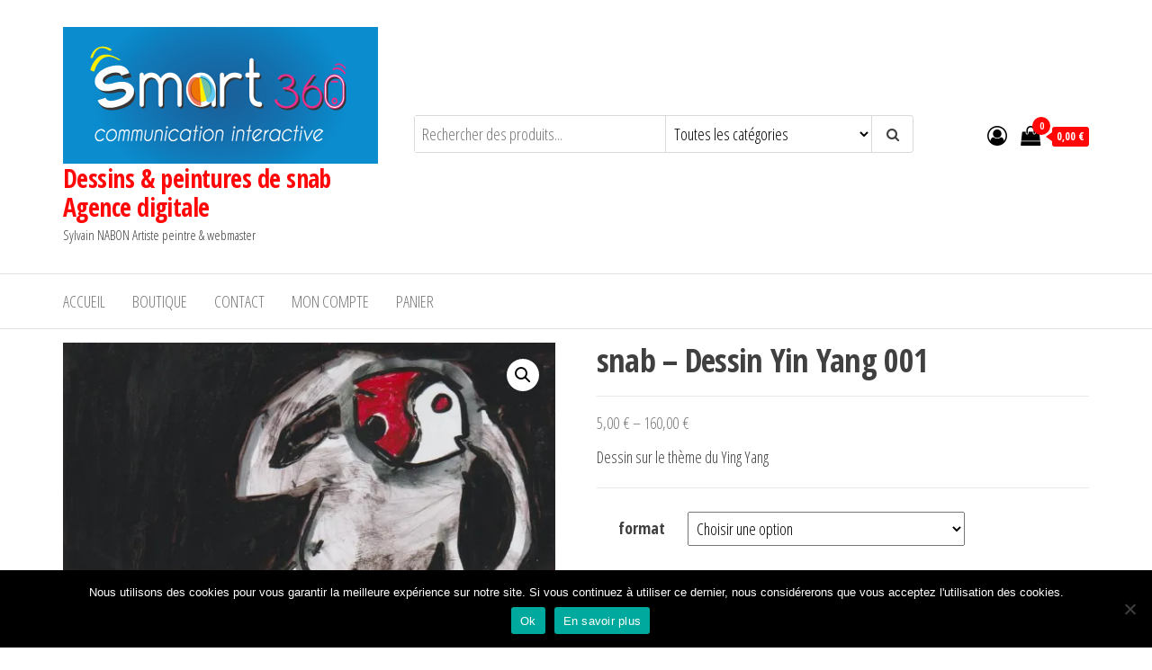

--- FILE ---
content_type: text/html; charset=UTF-8
request_url: https://smart360.fr/produit/snab-dessin-yin-yang-001/
body_size: 16259
content:
<!DOCTYPE html>
<html lang="fr-FR">
    <head>
        <meta charset="UTF-8">
        <meta name="viewport" content="width=device-width, initial-scale=1">
        
        <title>snab - Dessin Yin Yang 001 - Dessins &amp; peintures de snab Agence digitale</title>
<meta name='robots' content='max-image-preview:large' />
<script>window._wca = window._wca || [];</script>
<meta name="description" content="Dessin sur le thème du Ying Yang de sylvain nabon - snab - artiste peintre à Blois"/>
<meta name="robots" content="max-snippet:-1, max-image-preview:large, max-video-preview:-1"/>
<link rel="canonical" href="https://smart360.fr/produit/snab-dessin-yin-yang-001/" />
<meta property="og:locale" content="fr_FR" />
<meta property="og:type" content="article" />
<meta property="og:title" content="snab - Dessin Yin Yang 001 - Dessins &amp; peintures de snab Agence digitale" />
<meta property="og:description" content="Dessin sur le thème du Ying Yang de sylvain nabon - snab - artiste peintre à Blois" />
<meta property="og:url" content="https://smart360.fr/produit/snab-dessin-yin-yang-001/" />
<meta property="og:site_name" content="Dessins &amp; peintures de snab Agence digitale" />
<meta property="og:image" content="https://i0.wp.com/smart360.fr/img/2024/04/yin-yang-001.jpg?fit=1276%2C1798&#038;ssl=1" />
<meta property="og:image:secure_url" content="https://i0.wp.com/smart360.fr/img/2024/04/yin-yang-001.jpg?fit=1276%2C1798&#038;ssl=1" />
<meta property="og:image:width" content="1276" />
<meta property="og:image:height" content="1798" />
<script type='application/ld+json' class='yoast-schema-graph yoast-schema-graph--main'>{"@context":"https://schema.org","@graph":[{"@type":"WebSite","@id":"https://smart360.fr/#website","url":"https://smart360.fr/","name":"Dessins &amp; peintures de snab Agence digitale","potentialAction":{"@type":"SearchAction","target":"https://smart360.fr/?s={search_term_string}","query-input":"required name=search_term_string"}},{"@type":"ImageObject","@id":"https://smart360.fr/produit/snab-dessin-yin-yang-001/#primaryimage","url":"https://i0.wp.com/smart360.fr/img/2024/04/yin-yang-001.jpg?fit=1276%2C1798&ssl=1","width":1276,"height":1798,"caption":"snab - sylvain nabon artiste peintre - dessin - carte postale"},{"@type":"WebPage","@id":"https://smart360.fr/produit/snab-dessin-yin-yang-001/#webpage","url":"https://smart360.fr/produit/snab-dessin-yin-yang-001/","inLanguage":"fr-FR","name":"snab - Dessin Yin Yang 001 - Dessins &amp; peintures de snab Agence digitale","isPartOf":{"@id":"https://smart360.fr/#website"},"primaryImageOfPage":{"@id":"https://smart360.fr/produit/snab-dessin-yin-yang-001/#primaryimage"},"datePublished":"2024-04-24T09:57:56+01:00","dateModified":"2024-04-29T15:26:32+01:00","description":"Dessin sur le th\u00e8me du Ying Yang de sylvain nabon - snab - artiste peintre \u00e0 Blois"}]}</script>
<link rel='dns-prefetch' href='//stats.wp.com' />
<link rel='dns-prefetch' href='//fonts.googleapis.com' />
<link rel='dns-prefetch' href='//v0.wordpress.com' />
<link rel='dns-prefetch' href='//i0.wp.com' />
<link href='https://fonts.gstatic.com' crossorigin rel='preconnect' />
<link rel="alternate" type="application/rss+xml" title="Dessins &amp; peintures de snab Agence digitale &raquo; Flux" href="https://smart360.fr/feed/" />
<link rel="alternate" type="application/rss+xml" title="Dessins &amp; peintures de snab Agence digitale &raquo; Flux des commentaires" href="https://smart360.fr/comments/feed/" />
<link rel='stylesheet' href='https://smart360.fr/inc/css/dist/block-library/style.min.css' type='text/css' media='all' />
<style id='wp-block-library-inline-css' type='text/css'>
.has-text-align-justify{text-align:justify;}
</style>
<link rel='stylesheet' href='https://smart360.fr/inc/js/mediaelement/mediaelementplayer-legacy.min.css' type='text/css' media='all' />
<link rel='stylesheet' href='https://smart360.fr/inc/js/mediaelement/wp-mediaelement.min.css' type='text/css' media='all' />
<style id='jetpack-sharing-buttons-style-inline-css' type='text/css'>
.jetpack-sharing-buttons__services-list{display:flex;flex-direction:row;flex-wrap:wrap;gap:0;list-style-type:none;margin:5px;padding:0}.jetpack-sharing-buttons__services-list.has-small-icon-size{font-size:12px}.jetpack-sharing-buttons__services-list.has-normal-icon-size{font-size:16px}.jetpack-sharing-buttons__services-list.has-large-icon-size{font-size:24px}.jetpack-sharing-buttons__services-list.has-huge-icon-size{font-size:36px}@media print{.jetpack-sharing-buttons__services-list{display:none!important}}.editor-styles-wrapper .wp-block-jetpack-sharing-buttons{gap:0;padding-inline-start:0}ul.jetpack-sharing-buttons__services-list.has-background{padding:1.25em 2.375em}
</style>
<style id='classic-theme-styles-inline-css' type='text/css'>
/*! This file is auto-generated */
.wp-block-button__link{color:#fff;background-color:#32373c;border-radius:9999px;box-shadow:none;text-decoration:none;padding:calc(.667em + 2px) calc(1.333em + 2px);font-size:1.125em}.wp-block-file__button{background:#32373c;color:#fff;text-decoration:none}
</style>
<style id='global-styles-inline-css' type='text/css'>
body{--wp--preset--color--black: #000000;--wp--preset--color--cyan-bluish-gray: #abb8c3;--wp--preset--color--white: #ffffff;--wp--preset--color--pale-pink: #f78da7;--wp--preset--color--vivid-red: #cf2e2e;--wp--preset--color--luminous-vivid-orange: #ff6900;--wp--preset--color--luminous-vivid-amber: #fcb900;--wp--preset--color--light-green-cyan: #7bdcb5;--wp--preset--color--vivid-green-cyan: #00d084;--wp--preset--color--pale-cyan-blue: #8ed1fc;--wp--preset--color--vivid-cyan-blue: #0693e3;--wp--preset--color--vivid-purple: #9b51e0;--wp--preset--gradient--vivid-cyan-blue-to-vivid-purple: linear-gradient(135deg,rgba(6,147,227,1) 0%,rgb(155,81,224) 100%);--wp--preset--gradient--light-green-cyan-to-vivid-green-cyan: linear-gradient(135deg,rgb(122,220,180) 0%,rgb(0,208,130) 100%);--wp--preset--gradient--luminous-vivid-amber-to-luminous-vivid-orange: linear-gradient(135deg,rgba(252,185,0,1) 0%,rgba(255,105,0,1) 100%);--wp--preset--gradient--luminous-vivid-orange-to-vivid-red: linear-gradient(135deg,rgba(255,105,0,1) 0%,rgb(207,46,46) 100%);--wp--preset--gradient--very-light-gray-to-cyan-bluish-gray: linear-gradient(135deg,rgb(238,238,238) 0%,rgb(169,184,195) 100%);--wp--preset--gradient--cool-to-warm-spectrum: linear-gradient(135deg,rgb(74,234,220) 0%,rgb(151,120,209) 20%,rgb(207,42,186) 40%,rgb(238,44,130) 60%,rgb(251,105,98) 80%,rgb(254,248,76) 100%);--wp--preset--gradient--blush-light-purple: linear-gradient(135deg,rgb(255,206,236) 0%,rgb(152,150,240) 100%);--wp--preset--gradient--blush-bordeaux: linear-gradient(135deg,rgb(254,205,165) 0%,rgb(254,45,45) 50%,rgb(107,0,62) 100%);--wp--preset--gradient--luminous-dusk: linear-gradient(135deg,rgb(255,203,112) 0%,rgb(199,81,192) 50%,rgb(65,88,208) 100%);--wp--preset--gradient--pale-ocean: linear-gradient(135deg,rgb(255,245,203) 0%,rgb(182,227,212) 50%,rgb(51,167,181) 100%);--wp--preset--gradient--electric-grass: linear-gradient(135deg,rgb(202,248,128) 0%,rgb(113,206,126) 100%);--wp--preset--gradient--midnight: linear-gradient(135deg,rgb(2,3,129) 0%,rgb(40,116,252) 100%);--wp--preset--font-size--small: 13px;--wp--preset--font-size--medium: 20px;--wp--preset--font-size--large: 36px;--wp--preset--font-size--x-large: 42px;--wp--preset--spacing--20: 0.44rem;--wp--preset--spacing--30: 0.67rem;--wp--preset--spacing--40: 1rem;--wp--preset--spacing--50: 1.5rem;--wp--preset--spacing--60: 2.25rem;--wp--preset--spacing--70: 3.38rem;--wp--preset--spacing--80: 5.06rem;--wp--preset--shadow--natural: 6px 6px 9px rgba(0, 0, 0, 0.2);--wp--preset--shadow--deep: 12px 12px 50px rgba(0, 0, 0, 0.4);--wp--preset--shadow--sharp: 6px 6px 0px rgba(0, 0, 0, 0.2);--wp--preset--shadow--outlined: 6px 6px 0px -3px rgba(255, 255, 255, 1), 6px 6px rgba(0, 0, 0, 1);--wp--preset--shadow--crisp: 6px 6px 0px rgba(0, 0, 0, 1);}:where(body .is-layout-flow)  > :first-child:first-child{margin-block-start: 0;}:where(body .is-layout-flow)  > :last-child:last-child{margin-block-end: 0;}:where(body .is-layout-flow)  > *{margin-block-start: 24px;margin-block-end: 0;}:where(body .is-layout-constrained)  > :first-child:first-child{margin-block-start: 0;}:where(body .is-layout-constrained)  > :last-child:last-child{margin-block-end: 0;}:where(body .is-layout-constrained)  > *{margin-block-start: 24px;margin-block-end: 0;}:where(body .is-layout-flex) {gap: 24px;}:where(body .is-layout-grid) {gap: 24px;}body .is-layout-flex{display: flex;}body .is-layout-flex{flex-wrap: wrap;align-items: center;}body .is-layout-flex > *{margin: 0;}body .is-layout-grid{display: grid;}body .is-layout-grid > *{margin: 0;}.has-black-color{color: var(--wp--preset--color--black) !important;}.has-cyan-bluish-gray-color{color: var(--wp--preset--color--cyan-bluish-gray) !important;}.has-white-color{color: var(--wp--preset--color--white) !important;}.has-pale-pink-color{color: var(--wp--preset--color--pale-pink) !important;}.has-vivid-red-color{color: var(--wp--preset--color--vivid-red) !important;}.has-luminous-vivid-orange-color{color: var(--wp--preset--color--luminous-vivid-orange) !important;}.has-luminous-vivid-amber-color{color: var(--wp--preset--color--luminous-vivid-amber) !important;}.has-light-green-cyan-color{color: var(--wp--preset--color--light-green-cyan) !important;}.has-vivid-green-cyan-color{color: var(--wp--preset--color--vivid-green-cyan) !important;}.has-pale-cyan-blue-color{color: var(--wp--preset--color--pale-cyan-blue) !important;}.has-vivid-cyan-blue-color{color: var(--wp--preset--color--vivid-cyan-blue) !important;}.has-vivid-purple-color{color: var(--wp--preset--color--vivid-purple) !important;}.has-black-background-color{background-color: var(--wp--preset--color--black) !important;}.has-cyan-bluish-gray-background-color{background-color: var(--wp--preset--color--cyan-bluish-gray) !important;}.has-white-background-color{background-color: var(--wp--preset--color--white) !important;}.has-pale-pink-background-color{background-color: var(--wp--preset--color--pale-pink) !important;}.has-vivid-red-background-color{background-color: var(--wp--preset--color--vivid-red) !important;}.has-luminous-vivid-orange-background-color{background-color: var(--wp--preset--color--luminous-vivid-orange) !important;}.has-luminous-vivid-amber-background-color{background-color: var(--wp--preset--color--luminous-vivid-amber) !important;}.has-light-green-cyan-background-color{background-color: var(--wp--preset--color--light-green-cyan) !important;}.has-vivid-green-cyan-background-color{background-color: var(--wp--preset--color--vivid-green-cyan) !important;}.has-pale-cyan-blue-background-color{background-color: var(--wp--preset--color--pale-cyan-blue) !important;}.has-vivid-cyan-blue-background-color{background-color: var(--wp--preset--color--vivid-cyan-blue) !important;}.has-vivid-purple-background-color{background-color: var(--wp--preset--color--vivid-purple) !important;}.has-black-border-color{border-color: var(--wp--preset--color--black) !important;}.has-cyan-bluish-gray-border-color{border-color: var(--wp--preset--color--cyan-bluish-gray) !important;}.has-white-border-color{border-color: var(--wp--preset--color--white) !important;}.has-pale-pink-border-color{border-color: var(--wp--preset--color--pale-pink) !important;}.has-vivid-red-border-color{border-color: var(--wp--preset--color--vivid-red) !important;}.has-luminous-vivid-orange-border-color{border-color: var(--wp--preset--color--luminous-vivid-orange) !important;}.has-luminous-vivid-amber-border-color{border-color: var(--wp--preset--color--luminous-vivid-amber) !important;}.has-light-green-cyan-border-color{border-color: var(--wp--preset--color--light-green-cyan) !important;}.has-vivid-green-cyan-border-color{border-color: var(--wp--preset--color--vivid-green-cyan) !important;}.has-pale-cyan-blue-border-color{border-color: var(--wp--preset--color--pale-cyan-blue) !important;}.has-vivid-cyan-blue-border-color{border-color: var(--wp--preset--color--vivid-cyan-blue) !important;}.has-vivid-purple-border-color{border-color: var(--wp--preset--color--vivid-purple) !important;}.has-vivid-cyan-blue-to-vivid-purple-gradient-background{background: var(--wp--preset--gradient--vivid-cyan-blue-to-vivid-purple) !important;}.has-light-green-cyan-to-vivid-green-cyan-gradient-background{background: var(--wp--preset--gradient--light-green-cyan-to-vivid-green-cyan) !important;}.has-luminous-vivid-amber-to-luminous-vivid-orange-gradient-background{background: var(--wp--preset--gradient--luminous-vivid-amber-to-luminous-vivid-orange) !important;}.has-luminous-vivid-orange-to-vivid-red-gradient-background{background: var(--wp--preset--gradient--luminous-vivid-orange-to-vivid-red) !important;}.has-very-light-gray-to-cyan-bluish-gray-gradient-background{background: var(--wp--preset--gradient--very-light-gray-to-cyan-bluish-gray) !important;}.has-cool-to-warm-spectrum-gradient-background{background: var(--wp--preset--gradient--cool-to-warm-spectrum) !important;}.has-blush-light-purple-gradient-background{background: var(--wp--preset--gradient--blush-light-purple) !important;}.has-blush-bordeaux-gradient-background{background: var(--wp--preset--gradient--blush-bordeaux) !important;}.has-luminous-dusk-gradient-background{background: var(--wp--preset--gradient--luminous-dusk) !important;}.has-pale-ocean-gradient-background{background: var(--wp--preset--gradient--pale-ocean) !important;}.has-electric-grass-gradient-background{background: var(--wp--preset--gradient--electric-grass) !important;}.has-midnight-gradient-background{background: var(--wp--preset--gradient--midnight) !important;}.has-small-font-size{font-size: var(--wp--preset--font-size--small) !important;}.has-medium-font-size{font-size: var(--wp--preset--font-size--medium) !important;}.has-large-font-size{font-size: var(--wp--preset--font-size--large) !important;}.has-x-large-font-size{font-size: var(--wp--preset--font-size--x-large) !important;}
.wp-block-navigation a:where(:not(.wp-element-button)){color: inherit;}
.wp-block-pullquote{font-size: 1.5em;line-height: 1.6;}
</style>
<link rel='stylesheet' href='https://smart360.fr/app-cont2/includes/css/styles.css' type='text/css' media='all' />
<link rel='stylesheet' href='https://smart360.fr/app-cook/css/front.min.css' type='text/css' media='all' />
<link rel='stylesheet' href='https://smart360.fr/module/easy-video-player/lib/plyr.css' type='text/css' media='all' />
<link rel='stylesheet' href='https://smart360.fr/module/maps-marker-pro/css/mapsmarkerpro.css' type='text/css' media='all' />
<link rel='stylesheet' href='https://smart360.fr/module/woocommerce/assets/css/photoswipe/photoswipe.min.css' type='text/css' media='all' />
<link rel='stylesheet' href='https://smart360.fr/module/woocommerce/assets/css/photoswipe/default-skin/default-skin.min.css' type='text/css' media='all' />
<link rel='stylesheet' href='https://smart360.fr/module/woocommerce/assets/css/woocommerce-layout.css' type='text/css' media='all' />
<style id='woocommerce-layout-inline-css' type='text/css'>
	.infinite-scroll .woocommerce-pagination {
		display: none;
	}
</style>
<link rel='stylesheet' href='https://smart360.fr/module/woocommerce/assets/css/woocommerce-smallscreen.css' type='text/css' media='only screen and (max-width: 768px)' />
<link rel='stylesheet' href='https://smart360.fr/module/woocommerce/assets/css/woocommerce.css' type='text/css' media='all' />
<style id='woocommerce-inline-inline-css' type='text/css'>
.woocommerce form .form-row .required { visibility: visible; }
</style>
<link rel='stylesheet' href='https://smart360.fr/module/woocommerce-paypal-payments/modules/ppcp-button/assets/css/gateway.css' type='text/css' media='all' />
<link rel='stylesheet' href='https://fonts.googleapis.com/css?family=Open+Sans+Condensed%3A300%2C500%2C700&#038;subset=cyrillic%2Ccyrillic-ext%2Cgreek%2Cgreek-ext%2Clatin-ext%2Cvietnamese' type='text/css' media='all' />
<link rel='stylesheet' href='https://smart360.fr/maquette/css/bootstrap.css' type='text/css' media='all' />
<link rel='stylesheet' href='https://smart360.fr/maquette/css/mmenu-light.min.css' type='text/css' media='all' />
<link rel='stylesheet' href='https://smart360.fr/maquette/css.css' type='text/css' media='all' />
<link rel='stylesheet' href='https://smart360.fr/app-bak/assets/lib/bower/font-awesome/css/font-awesome.min.css' type='text/css' media='all' />
<link rel='stylesheet' href='https://smart360.fr/module/flexible-shipping/assets/dist/css/free-shipping.css' type='text/css' media='all' />
<link rel='stylesheet' href='https://smart360.fr/app-jet/css/jetpack.css' type='text/css' media='all' />
<script type="text/javascript" src="https://smart360.fr/app-kent/scripts/jsc3d.js" id="ava-test-js-js"></script>
<script type="text/javascript" id="jetpack_related-posts-js-extra">
/* <![CDATA[ */
var related_posts_js_options = {"post_heading":"h4"};
/* ]]> */
</script>
<script type="text/javascript" src="https://smart360.fr/app-jet/_inc/build/related-posts/related-posts.min.js" id="jetpack_related-posts-js"></script>
<script type="text/javascript" src="https://smart360.fr/inc/js/jquery/jquery.min.js" id="jquery-core-js"></script>
<script type="text/javascript" src="https://smart360.fr/inc/js/jquery/jquery-migrate.min.js" id="jquery-migrate-js"></script>
<script type="text/javascript" src="//smart360.fr/module/wp-hide-security-enhancer/assets/js/devtools-detect.js" id="devtools-detect-js"></script>
<script type="text/javascript" id="cookie-notice-front-js-before">
/* <![CDATA[ */
var cnArgs = {"ajaxUrl":"https:\/\/smart360.fr\/wp-admin\/admin-ajax.php","nonce":"b49bee8a2e","hideEffect":"fade","position":"bottom","onScroll":false,"onScrollOffset":100,"onClick":false,"cookieName":"cookie_notice_accepted","cookieTime":2592000,"cookieTimeRejected":2592000,"globalCookie":false,"redirection":false,"cache":false,"revokeCookies":false,"revokeCookiesOpt":"automatic"};
/* ]]> */
</script>
<script type="text/javascript" src="https://smart360.fr/app-cook/js/front.min.js" id="cookie-notice-front-js"></script>
<script type="text/javascript" id="plyr-js-js-extra">
/* <![CDATA[ */
var easy_video_player = {"plyr_iconUrl":"https:\/\/smart360.fr\/module\/easy-video-player\/lib\/plyr.svg","plyr_blankVideo":"https:\/\/smart360.fr\/module\/easy-video-player\/lib\/blank.mp4"};
/* ]]> */
</script>
<script type="text/javascript" src="https://smart360.fr/module/easy-video-player/lib/plyr.js" id="plyr-js-js"></script>
<script type="text/javascript" src="https://smart360.fr/module/woocommerce/assets/js/jquery-blockui/jquery.blockUI.min.js" id="jquery-blockui-js" data-wp-strategy="defer"></script>
<script type="text/javascript" id="wc-add-to-cart-js-extra">
/* <![CDATA[ */
var wc_add_to_cart_params = {"ajax_url":"\/wp-admin\/admin-ajax.php","wc_ajax_url":"\/?wc-ajax=%%endpoint%%","i18n_view_cart":"Voir le panier","cart_url":"https:\/\/smart360.fr\/panier\/","is_cart":"","cart_redirect_after_add":"no"};
/* ]]> */
</script>
<script type="text/javascript" src="https://smart360.fr/module/woocommerce/assets/js/frontend/add-to-cart.min.js" id="wc-add-to-cart-js" data-wp-strategy="defer"></script>
<script type="text/javascript" src="https://smart360.fr/module/woocommerce/assets/js/zoom/jquery.zoom.min.js" id="zoom-js" defer="defer" data-wp-strategy="defer"></script>
<script type="text/javascript" src="https://smart360.fr/module/woocommerce/assets/js/photoswipe/photoswipe.min.js" id="photoswipe-js" defer="defer" data-wp-strategy="defer"></script>
<script type="text/javascript" src="https://smart360.fr/module/woocommerce/assets/js/photoswipe/photoswipe-ui-default.min.js" id="photoswipe-ui-default-js" defer="defer" data-wp-strategy="defer"></script>
<script type="text/javascript" id="wc-single-product-js-extra">
/* <![CDATA[ */
var wc_single_product_params = {"i18n_required_rating_text":"Veuillez s\u00e9lectionner une note","review_rating_required":"yes","flexslider":{"rtl":false,"animation":"slide","smoothHeight":true,"directionNav":false,"controlNav":"thumbnails","slideshow":false,"animationSpeed":500,"animationLoop":false,"allowOneSlide":false},"zoom_enabled":"1","zoom_options":[],"photoswipe_enabled":"1","photoswipe_options":{"shareEl":false,"closeOnScroll":false,"history":false,"hideAnimationDuration":0,"showAnimationDuration":0},"flexslider_enabled":"1"};
/* ]]> */
</script>
<script type="text/javascript" src="https://smart360.fr/module/woocommerce/assets/js/frontend/single-product.min.js" id="wc-single-product-js" defer="defer" data-wp-strategy="defer"></script>
<script type="text/javascript" src="https://smart360.fr/module/woocommerce/assets/js/js-cookie/js.cookie.min.js" id="js-cookie-js" defer="defer" data-wp-strategy="defer"></script>
<script type="text/javascript" id="woocommerce-js-extra">
/* <![CDATA[ */
var woocommerce_params = {"ajax_url":"\/wp-admin\/admin-ajax.php","wc_ajax_url":"\/?wc-ajax=%%endpoint%%"};
/* ]]> */
</script>
<script type="text/javascript" src="https://smart360.fr/module/woocommerce/assets/js/frontend/woocommerce.min.js" id="woocommerce-js" defer="defer" data-wp-strategy="defer"></script>
<script type="text/javascript" src="https://smart360.fr/app-bak/assets/js/vendors/woocommerce-add-to-cart.js" id="vc_woocommerce-add-to-cart-js-js"></script>
<script type="text/javascript" id="WCPAY_ASSETS-js-extra">
/* <![CDATA[ */
var wcpayAssets = {"url":"https:\/\/smart360.fr\/module\/woocommerce-payments\/dist\/"};
/* ]]> */
</script>
<script type="text/javascript" src="https://stats.wp.com/s-202604.js" id="woocommerce-analytics-js" defer="defer" data-wp-strategy="defer"></script>
<link rel="https://api.w.org/" href="https://smart360.fr/wp-json/" /><link rel="alternate" type="application/json" href="https://smart360.fr/wp-json/wp/v2/product/846" /><link rel="EditURI" type="application/rsd+xml" title="RSD" href="https://smart360.fr/my-xml-new.php?rsd" />
<link rel="alternate" type="application/json+oembed" href="https://smart360.fr/wp-json/oembed/1.0/embed?url=https%3A%2F%2Fsmart360.fr%2Fproduit%2Fsnab-dessin-yin-yang-001%2F" />
<link rel="alternate" type="text/xml+oembed" href="https://smart360.fr/wp-json/oembed/1.0/embed?url=https%3A%2F%2Fsmart360.fr%2Fproduit%2Fsnab-dessin-yin-yang-001%2F&#038;format=xml" />
           <script type="text/javascript">
(function(url){
	if(/(?:Chrome\/26\.0\.1410\.63 Safari\/537\.31|WordfenceTestMonBot)/.test(navigator.userAgent)){ return; }
	var addEvent = function(evt, handler) {
		if (window.addEventListener) {
			document.addEventListener(evt, handler, false);
		} else if (window.attachEvent) {
			document.attachEvent('on' + evt, handler);
		}
	};
	var removeEvent = function(evt, handler) {
		if (window.removeEventListener) {
			document.removeEventListener(evt, handler, false);
		} else if (window.detachEvent) {
			document.detachEvent('on' + evt, handler);
		}
	};
	var evts = 'contextmenu dblclick drag dragend dragenter dragleave dragover dragstart drop keydown keypress keyup mousedown mousemove mouseout mouseover mouseup mousewheel scroll'.split(' ');
	var logHuman = function() {
		if (window.wfLogHumanRan) { return; }
		window.wfLogHumanRan = true;
		var wfscr = document.createElement('script');
		wfscr.type = 'text/javascript';
		wfscr.async = true;
		wfscr.src = url + '&r=' + Math.random();
		(document.getElementsByTagName('head')[0]||document.getElementsByTagName('body')[0]).appendChild(wfscr);
		for (var i = 0; i < evts.length; i++) {
			removeEvent(evts[i], logHuman);
		}
	};
	for (var i = 0; i < evts.length; i++) {
		addEvent(evts[i], logHuman);
	}
})('//smart360.fr/?wordfence_lh=1&hid=A0F5CDA2B3E32FCFC3CE8B6CBEAF1E98');
</script>	<style>img#wpstats{display:none}</style>
			<noscript><style>.woocommerce-product-gallery{ opacity: 1 !important; }</style></noscript>
	
<!--[if lte IE 9]><link rel="stylesheet" type="text/css" href="https://smart360.fr/app-bak/assets/css/vc_lte_ie9.min.css" media="screen"><![endif]--><noscript><style type="text/css"> .wpb_animate_when_almost_visible { opacity: 1; }</style></noscript>    </head>
    <body data-rsssl=1 id="blog" class="single cookies-not-set woocommerce woocommerce-page woocommerce-no-js wpb-js-composer js-comp-ver-5.4.4 vc_responsive">
        <a class="skip-link screen-reader-text" href="#site-content">Aller au contenu</a>        <div class="page-wrap">
            <div class="site-header container-fluid">
    <div class="container" >
        <div class="heading-row row" >
            <div class="site-heading col-md-4 col-xs-12" >
                <div class="site-branding-logo">
                    <a href="https://smart360.fr/" class="custom-logo-link" rel="home"><img width="350" height="152" src="https://i0.wp.com/smart360.fr/img/2019/11/logo-smart360-final.png?fit=350%2C152&amp;ssl=1" class="custom-logo" alt="agence digitale blois smart360" decoding="async" fetchpriority="high" srcset="https://i0.wp.com/smart360.fr/img/2019/11/logo-smart360-final.png?w=350&amp;ssl=1 350w, https://i0.wp.com/smart360.fr/img/2019/11/logo-smart360-final.png?resize=250%2C109&amp;ssl=1 250w, https://i0.wp.com/smart360.fr/img/2019/11/logo-smart360-final.png?resize=300%2C130&amp;ssl=1 300w" sizes="(max-width: 350px) 100vw, 350px" data-attachment-id="769" data-permalink="https://smart360.fr/?attachment_id=769" data-orig-file="https://i0.wp.com/smart360.fr/img/2019/11/logo-smart360-final.png?fit=350%2C152&amp;ssl=1" data-orig-size="350,152" data-comments-opened="0" data-image-meta="{&quot;aperture&quot;:&quot;0&quot;,&quot;credit&quot;:&quot;&quot;,&quot;camera&quot;:&quot;&quot;,&quot;caption&quot;:&quot;&quot;,&quot;created_timestamp&quot;:&quot;0&quot;,&quot;copyright&quot;:&quot;&quot;,&quot;focal_length&quot;:&quot;0&quot;,&quot;iso&quot;:&quot;0&quot;,&quot;shutter_speed&quot;:&quot;0&quot;,&quot;title&quot;:&quot;&quot;,&quot;orientation&quot;:&quot;0&quot;}" data-image-title="logo-smart360-final" data-image-description="" data-image-caption="" data-medium-file="https://i0.wp.com/smart360.fr/img/2019/11/logo-smart360-final.png?fit=300%2C130&amp;ssl=1" data-large-file="https://i0.wp.com/smart360.fr/img/2019/11/logo-smart360-final.png?fit=350%2C152&amp;ssl=1" /></a>                </div>
                <div class="site-branding-text">
                                            <p class="site-title"><a href="https://smart360.fr/" rel="home">Dessins &amp; peintures de snab Agence digitale</a></p>
                    
                                            <p class="site-description">
                            Sylvain NABON Artiste peintre &amp; webmaster                        </p>
                                    </div>
            </div>
            <div class="search-heading col-md-6 col-xs-12">
                                    <div class="header-search-form">
                        <form role="search" method="get" action="https://smart360.fr/">
                            <input type="hidden" name="post_type" value="product" />
                            <input class="header-search-input" name="s" type="text" placeholder="Rechercher des produits..."/>
                            <select class="header-search-select" name="product_cat">
                                <option value="">Toutes les catégories</option> 
                                <option value="agrandissement">Agrandissement (54)</option><option value="cartepostale">Carte postale (4)</option><option value="dessinpapierphoto">Dessin - reproduction (42)</option><option value="peinture">Peinture (9)</option>                            </select>
                            <button class="header-search-button" type="submit"><i class="fa fa-search" aria-hidden="true"></i></button>
                        </form>
                    </div>
                                            </div>
                            <div class="header-right col-md-2 hidden-xs" >
                                <div class="header-cart">
                <div class="header-cart-block">
                    <div class="header-cart-inner">
                        	
        <a class="cart-contents" href="https://smart360.fr/panier/" title="Voir votre panier">
            <i class="fa fa-shopping-bag"><span class="count">0</span></i>
            <div class="amount-cart">0,00&nbsp;&euro;</div> 
        </a>
                                <ul class="site-header-cart menu list-unstyled text-center">
                            <li>
                                <div class="widget woocommerce widget_shopping_cart"><div class="widget_shopping_cart_content"></div></div>                            </li>
                        </ul>
                    </div>
                </div>
            </div>
                                            <div class="header-my-account">
                <div class="header-login"> 
                    <a href="https://smart360.fr/mon-compte/" title="Mon compte">
                        <i class="fa fa-user-circle-o"></i>
                    </a>
                </div>
            </div>
                            </div>	
                    </div>
    </div>
</div>
 
<div class="main-menu">
    <nav id="site-navigation" class="navbar navbar-default">     
        <div class="container">   
            <div class="navbar-header">
                                    <span class="navbar-brand brand-absolute visible-xs">Menu</span>
                                            <div class="mobile-cart visible-xs" >
                                        <div class="header-cart">
                <div class="header-cart-block">
                    <div class="header-cart-inner">
                        	
        <a class="cart-contents" href="https://smart360.fr/panier/" title="Voir votre panier">
            <i class="fa fa-shopping-bag"><span class="count">0</span></i>
            <div class="amount-cart">0,00&nbsp;&euro;</div> 
        </a>
                                <ul class="site-header-cart menu list-unstyled text-center">
                            <li>
                                <div class="widget woocommerce widget_shopping_cart"><div class="widget_shopping_cart_content"></div></div>                            </li>
                        </ul>
                    </div>
                </div>
            </div>
                                    </div>	
                                                                <div class="mobile-account visible-xs" >
                                        <div class="header-my-account">
                <div class="header-login"> 
                    <a href="https://smart360.fr/mon-compte/" title="Mon compte">
                        <i class="fa fa-user-circle-o"></i>
                    </a>
                </div>
            </div>
                                    </div>
                                        <a href="#" id="main-menu-panel" class="open-panel" data-panel="main-menu-panel">
                        <span></span>
                        <span></span>
                        <span></span>
                    </a>
                            </div>
            <div id="my-menu" class="menu-container"><ul id="menu-principale" class="nav navbar-nav navbar-left"><li itemscope="itemscope" itemtype="https://www.schema.org/SiteNavigationElement" id="menu-item-1532" class="menu-item menu-item-type-custom menu-item-object-custom menu-item-1532 nav-item"><a title="Accueil" href="https://smart360.fr/index.html" class="nav-link">Accueil</a></li>
<li itemscope="itemscope" itemtype="https://www.schema.org/SiteNavigationElement" id="menu-item-1274" class="menu-item menu-item-type-post_type menu-item-object-page menu-item-1274 nav-item"><a title="BOUTIQUE" href="https://smart360.fr/boutique-2/" class="nav-link">BOUTIQUE</a></li>
<li itemscope="itemscope" itemtype="https://www.schema.org/SiteNavigationElement" id="menu-item-1275" class="menu-item menu-item-type-post_type menu-item-object-page menu-item-1275 nav-item"><a title="Contact" href="https://smart360.fr/contact/" class="nav-link">Contact</a></li>
<li itemscope="itemscope" itemtype="https://www.schema.org/SiteNavigationElement" id="menu-item-1276" class="menu-item menu-item-type-post_type menu-item-object-page menu-item-1276 nav-item"><a title="Mon compte" href="https://smart360.fr/mon-compte/" class="nav-link">Mon compte</a></li>
<li itemscope="itemscope" itemtype="https://www.schema.org/SiteNavigationElement" id="menu-item-1278" class="menu-item menu-item-type-post_type menu-item-object-page menu-item-1278 nav-item"><a title="Panier" href="https://smart360.fr/panier/" class="nav-link">Panier</a></li>
</ul></div>        </div>
            </nav> 
</div>
            <div id="site-content" class="container main-container" role="main">
    <div class="page-area">
                    
<div class="row">
    <article class="col-md-12">
        <div class="woocommerce-notices-wrapper"></div><div id="product-846" class="product type-product post-846 status-publish first instock product_cat-agrandissement has-post-thumbnail shipping-taxable purchasable product-type-variable">
	<div class="woocommerce-product-gallery woocommerce-product-gallery--with-images woocommerce-product-gallery--columns-4 images" data-columns="4" style="opacity: 0; transition: opacity .25s ease-in-out;">
	<div class="woocommerce-product-gallery__wrapper">
		<div data-thumb="https://i0.wp.com/smart360.fr/img/2024/04/yin-yang-001.jpg?fit=71%2C100&#038;ssl=1" data-thumb-alt="snab - sylvain nabon artiste peintre - dessin - carte postale" class="woocommerce-product-gallery__image"><a href="https://i0.wp.com/smart360.fr/img/2024/04/yin-yang-001.jpg?fit=1276%2C1798&#038;ssl=1"><img width="533" height="751" src="https://i0.wp.com/smart360.fr/img/2024/04/yin-yang-001.jpg?fit=533%2C751&amp;ssl=1" class="wp-post-image" alt="snab - sylvain nabon artiste peintre - dessin - carte postale" title="yin-yang-001" data-caption="" data-src="https://i0.wp.com/smart360.fr/img/2024/04/yin-yang-001.jpg?fit=1276%2C1798&#038;ssl=1" data-large_image="https://i0.wp.com/smart360.fr/img/2024/04/yin-yang-001.jpg?fit=1276%2C1798&#038;ssl=1" data-large_image_width="1276" data-large_image_height="1798" decoding="async" srcset="https://i0.wp.com/smart360.fr/img/2024/04/yin-yang-001.jpg?w=1276&amp;ssl=1 1276w, https://i0.wp.com/smart360.fr/img/2024/04/yin-yang-001.jpg?resize=524%2C738&amp;ssl=1 524w, https://i0.wp.com/smart360.fr/img/2024/04/yin-yang-001.jpg?resize=568%2C800&amp;ssl=1 568w, https://i0.wp.com/smart360.fr/img/2024/04/yin-yang-001.jpg?resize=262%2C369&amp;ssl=1 262w, https://i0.wp.com/smart360.fr/img/2024/04/yin-yang-001.jpg?resize=200%2C282&amp;ssl=1 200w, https://i0.wp.com/smart360.fr/img/2024/04/yin-yang-001.jpg?resize=300%2C423&amp;ssl=1 300w, https://i0.wp.com/smart360.fr/img/2024/04/yin-yang-001.jpg?resize=768%2C1082&amp;ssl=1 768w, https://i0.wp.com/smart360.fr/img/2024/04/yin-yang-001.jpg?resize=1090%2C1536&amp;ssl=1 1090w, https://i0.wp.com/smart360.fr/img/2024/04/yin-yang-001.jpg?resize=213%2C300&amp;ssl=1 213w, https://i0.wp.com/smart360.fr/img/2024/04/yin-yang-001.jpg?resize=727%2C1024&amp;ssl=1 727w, https://i0.wp.com/smart360.fr/img/2024/04/yin-yang-001.jpg?resize=177%2C250&amp;ssl=1 177w, https://i0.wp.com/smart360.fr/img/2024/04/yin-yang-001.jpg?resize=600%2C845&amp;ssl=1 600w" sizes="(max-width: 533px) 100vw, 533px" data-attachment-id="847" data-permalink="https://smart360.fr/?attachment_id=847" data-orig-file="https://i0.wp.com/smart360.fr/img/2024/04/yin-yang-001.jpg?fit=1276%2C1798&amp;ssl=1" data-orig-size="1276,1798" data-comments-opened="0" data-image-meta="{&quot;aperture&quot;:&quot;0&quot;,&quot;credit&quot;:&quot;&quot;,&quot;camera&quot;:&quot;&quot;,&quot;caption&quot;:&quot;&quot;,&quot;created_timestamp&quot;:&quot;0&quot;,&quot;copyright&quot;:&quot;&quot;,&quot;focal_length&quot;:&quot;0&quot;,&quot;iso&quot;:&quot;0&quot;,&quot;shutter_speed&quot;:&quot;0&quot;,&quot;title&quot;:&quot;&quot;,&quot;orientation&quot;:&quot;1&quot;}" data-image-title="yin-yang-001" data-image-description="" data-image-caption="" data-medium-file="https://i0.wp.com/smart360.fr/img/2024/04/yin-yang-001.jpg?fit=524%2C738&amp;ssl=1" data-large-file="https://i0.wp.com/smart360.fr/img/2024/04/yin-yang-001.jpg?fit=568%2C800&amp;ssl=1" /></a></div>	</div>
</div>
	<div class="summary entry-summary">
		<h1 class="product_title entry-title">snab &#8211; Dessin Yin Yang 001</h1><p class="price"><span class="woocommerce-Price-amount amount"><bdi>5,00&nbsp;<span class="woocommerce-Price-currencySymbol">&euro;</span></bdi></span> &ndash; <span class="woocommerce-Price-amount amount"><bdi>160,00&nbsp;<span class="woocommerce-Price-currencySymbol">&euro;</span></bdi></span></p>
<div class="woocommerce-product-details__short-description">
	<p>Dessin sur le thème du Ying Yang</p>
</div>
<form class="variations_form cart" action="https://smart360.fr/produit/snab-dessin-yin-yang-001/" method="post" enctype='multipart/form-data' data-product_id="846" data-product_variations="[{&quot;attributes&quot;:{&quot;attribute_format&quot;:&quot;PAPIER PHOTO A5&quot;},&quot;availability_html&quot;:&quot;&quot;,&quot;backorders_allowed&quot;:false,&quot;dimensions&quot;:{&quot;length&quot;:&quot;&quot;,&quot;width&quot;:&quot;&quot;,&quot;height&quot;:&quot;&quot;},&quot;dimensions_html&quot;:&quot;ND&quot;,&quot;display_price&quot;:5,&quot;display_regular_price&quot;:5,&quot;image&quot;:{&quot;title&quot;:&quot;yin-yang-001&quot;,&quot;caption&quot;:&quot;&quot;,&quot;url&quot;:&quot;https:\/\/smart360.fr\/img\/2024\/04\/yin-yang-001.jpg&quot;,&quot;alt&quot;:&quot;snab - sylvain nabon artiste peintre - dessin - carte postale&quot;,&quot;src&quot;:&quot;https:\/\/i0.wp.com\/smart360.fr\/img\/2024\/04\/yin-yang-001.jpg?fit=533%2C751&amp;ssl=1&quot;,&quot;srcset&quot;:&quot;https:\/\/i0.wp.com\/smart360.fr\/img\/2024\/04\/yin-yang-001.jpg?w=1276&amp;ssl=1 1276w, https:\/\/i0.wp.com\/smart360.fr\/img\/2024\/04\/yin-yang-001.jpg?resize=524%2C738&amp;ssl=1 524w, https:\/\/i0.wp.com\/smart360.fr\/img\/2024\/04\/yin-yang-001.jpg?resize=568%2C800&amp;ssl=1 568w, https:\/\/i0.wp.com\/smart360.fr\/img\/2024\/04\/yin-yang-001.jpg?resize=262%2C369&amp;ssl=1 262w, https:\/\/i0.wp.com\/smart360.fr\/img\/2024\/04\/yin-yang-001.jpg?resize=200%2C282&amp;ssl=1 200w, https:\/\/i0.wp.com\/smart360.fr\/img\/2024\/04\/yin-yang-001.jpg?resize=300%2C423&amp;ssl=1 300w, https:\/\/i0.wp.com\/smart360.fr\/img\/2024\/04\/yin-yang-001.jpg?resize=768%2C1082&amp;ssl=1 768w, https:\/\/i0.wp.com\/smart360.fr\/img\/2024\/04\/yin-yang-001.jpg?resize=1090%2C1536&amp;ssl=1 1090w, https:\/\/i0.wp.com\/smart360.fr\/img\/2024\/04\/yin-yang-001.jpg?resize=213%2C300&amp;ssl=1 213w, https:\/\/i0.wp.com\/smart360.fr\/img\/2024\/04\/yin-yang-001.jpg?resize=727%2C1024&amp;ssl=1 727w, https:\/\/i0.wp.com\/smart360.fr\/img\/2024\/04\/yin-yang-001.jpg?resize=177%2C250&amp;ssl=1 177w, https:\/\/i0.wp.com\/smart360.fr\/img\/2024\/04\/yin-yang-001.jpg?resize=600%2C845&amp;ssl=1 600w&quot;,&quot;sizes&quot;:&quot;(max-width: 533px) 100vw, 533px&quot;,&quot;full_src&quot;:&quot;https:\/\/i0.wp.com\/smart360.fr\/img\/2024\/04\/yin-yang-001.jpg?fit=1276%2C1798&amp;ssl=1&quot;,&quot;full_src_w&quot;:1276,&quot;full_src_h&quot;:1798,&quot;gallery_thumbnail_src&quot;:&quot;https:\/\/i0.wp.com\/smart360.fr\/img\/2024\/04\/yin-yang-001.jpg?fit=71%2C100&amp;ssl=1&quot;,&quot;gallery_thumbnail_src_w&quot;:71,&quot;gallery_thumbnail_src_h&quot;:100,&quot;thumb_src&quot;:&quot;https:\/\/i0.wp.com\/smart360.fr\/img\/2024\/04\/yin-yang-001.jpg?fit=200%2C282&amp;ssl=1&quot;,&quot;thumb_src_w&quot;:200,&quot;thumb_src_h&quot;:282,&quot;src_w&quot;:533,&quot;src_h&quot;:751},&quot;image_id&quot;:847,&quot;is_downloadable&quot;:false,&quot;is_in_stock&quot;:true,&quot;is_purchasable&quot;:true,&quot;is_sold_individually&quot;:&quot;no&quot;,&quot;is_virtual&quot;:false,&quot;max_qty&quot;:&quot;&quot;,&quot;min_qty&quot;:1,&quot;price_html&quot;:&quot;&lt;span class=\&quot;price\&quot;&gt;&lt;span class=\&quot;woocommerce-Price-amount amount\&quot;&gt;&lt;bdi&gt;5,00&amp;nbsp;&lt;span class=\&quot;woocommerce-Price-currencySymbol\&quot;&gt;&amp;euro;&lt;\/span&gt;&lt;\/bdi&gt;&lt;\/span&gt;&lt;\/span&gt;&quot;,&quot;sku&quot;:&quot;&quot;,&quot;variation_description&quot;:&quot;&quot;,&quot;variation_id&quot;:1012,&quot;variation_is_active&quot;:true,&quot;variation_is_visible&quot;:true,&quot;weight&quot;:&quot;0.02&quot;,&quot;weight_html&quot;:&quot;0,02 kg&quot;},{&quot;attributes&quot;:{&quot;attribute_format&quot;:&quot;PAPIER PHOTO A4 350G&quot;},&quot;availability_html&quot;:&quot;&quot;,&quot;backorders_allowed&quot;:false,&quot;dimensions&quot;:{&quot;length&quot;:&quot;&quot;,&quot;width&quot;:&quot;&quot;,&quot;height&quot;:&quot;&quot;},&quot;dimensions_html&quot;:&quot;ND&quot;,&quot;display_price&quot;:45,&quot;display_regular_price&quot;:45,&quot;image&quot;:{&quot;title&quot;:&quot;yin-yang-001&quot;,&quot;caption&quot;:&quot;&quot;,&quot;url&quot;:&quot;https:\/\/smart360.fr\/img\/2024\/04\/yin-yang-001.jpg&quot;,&quot;alt&quot;:&quot;snab - sylvain nabon artiste peintre - dessin - carte postale&quot;,&quot;src&quot;:&quot;https:\/\/i0.wp.com\/smart360.fr\/img\/2024\/04\/yin-yang-001.jpg?fit=533%2C751&amp;ssl=1&quot;,&quot;srcset&quot;:&quot;https:\/\/i0.wp.com\/smart360.fr\/img\/2024\/04\/yin-yang-001.jpg?w=1276&amp;ssl=1 1276w, https:\/\/i0.wp.com\/smart360.fr\/img\/2024\/04\/yin-yang-001.jpg?resize=524%2C738&amp;ssl=1 524w, https:\/\/i0.wp.com\/smart360.fr\/img\/2024\/04\/yin-yang-001.jpg?resize=568%2C800&amp;ssl=1 568w, https:\/\/i0.wp.com\/smart360.fr\/img\/2024\/04\/yin-yang-001.jpg?resize=262%2C369&amp;ssl=1 262w, https:\/\/i0.wp.com\/smart360.fr\/img\/2024\/04\/yin-yang-001.jpg?resize=200%2C282&amp;ssl=1 200w, https:\/\/i0.wp.com\/smart360.fr\/img\/2024\/04\/yin-yang-001.jpg?resize=300%2C423&amp;ssl=1 300w, https:\/\/i0.wp.com\/smart360.fr\/img\/2024\/04\/yin-yang-001.jpg?resize=768%2C1082&amp;ssl=1 768w, https:\/\/i0.wp.com\/smart360.fr\/img\/2024\/04\/yin-yang-001.jpg?resize=1090%2C1536&amp;ssl=1 1090w, https:\/\/i0.wp.com\/smart360.fr\/img\/2024\/04\/yin-yang-001.jpg?resize=213%2C300&amp;ssl=1 213w, https:\/\/i0.wp.com\/smart360.fr\/img\/2024\/04\/yin-yang-001.jpg?resize=727%2C1024&amp;ssl=1 727w, https:\/\/i0.wp.com\/smart360.fr\/img\/2024\/04\/yin-yang-001.jpg?resize=177%2C250&amp;ssl=1 177w, https:\/\/i0.wp.com\/smart360.fr\/img\/2024\/04\/yin-yang-001.jpg?resize=600%2C845&amp;ssl=1 600w&quot;,&quot;sizes&quot;:&quot;(max-width: 533px) 100vw, 533px&quot;,&quot;full_src&quot;:&quot;https:\/\/i0.wp.com\/smart360.fr\/img\/2024\/04\/yin-yang-001.jpg?fit=1276%2C1798&amp;ssl=1&quot;,&quot;full_src_w&quot;:1276,&quot;full_src_h&quot;:1798,&quot;gallery_thumbnail_src&quot;:&quot;https:\/\/i0.wp.com\/smart360.fr\/img\/2024\/04\/yin-yang-001.jpg?fit=71%2C100&amp;ssl=1&quot;,&quot;gallery_thumbnail_src_w&quot;:71,&quot;gallery_thumbnail_src_h&quot;:100,&quot;thumb_src&quot;:&quot;https:\/\/i0.wp.com\/smart360.fr\/img\/2024\/04\/yin-yang-001.jpg?fit=200%2C282&amp;ssl=1&quot;,&quot;thumb_src_w&quot;:200,&quot;thumb_src_h&quot;:282,&quot;src_w&quot;:533,&quot;src_h&quot;:751},&quot;image_id&quot;:847,&quot;is_downloadable&quot;:false,&quot;is_in_stock&quot;:true,&quot;is_purchasable&quot;:true,&quot;is_sold_individually&quot;:&quot;no&quot;,&quot;is_virtual&quot;:false,&quot;max_qty&quot;:&quot;&quot;,&quot;min_qty&quot;:1,&quot;price_html&quot;:&quot;&lt;span class=\&quot;price\&quot;&gt;&lt;span class=\&quot;woocommerce-Price-amount amount\&quot;&gt;&lt;bdi&gt;45,00&amp;nbsp;&lt;span class=\&quot;woocommerce-Price-currencySymbol\&quot;&gt;&amp;euro;&lt;\/span&gt;&lt;\/bdi&gt;&lt;\/span&gt;&lt;\/span&gt;&quot;,&quot;sku&quot;:&quot;&quot;,&quot;variation_description&quot;:&quot;&quot;,&quot;variation_id&quot;:1013,&quot;variation_is_active&quot;:true,&quot;variation_is_visible&quot;:true,&quot;weight&quot;:&quot;0.05&quot;,&quot;weight_html&quot;:&quot;0,05 kg&quot;},{&quot;attributes&quot;:{&quot;attribute_format&quot;:&quot;Cartons plumes en PVC A3&quot;},&quot;availability_html&quot;:&quot;&quot;,&quot;backorders_allowed&quot;:false,&quot;dimensions&quot;:{&quot;length&quot;:&quot;&quot;,&quot;width&quot;:&quot;&quot;,&quot;height&quot;:&quot;&quot;},&quot;dimensions_html&quot;:&quot;ND&quot;,&quot;display_price&quot;:90,&quot;display_regular_price&quot;:90,&quot;image&quot;:{&quot;title&quot;:&quot;yin-yang-001&quot;,&quot;caption&quot;:&quot;&quot;,&quot;url&quot;:&quot;https:\/\/smart360.fr\/img\/2024\/04\/yin-yang-001.jpg&quot;,&quot;alt&quot;:&quot;snab - sylvain nabon artiste peintre - dessin - carte postale&quot;,&quot;src&quot;:&quot;https:\/\/i0.wp.com\/smart360.fr\/img\/2024\/04\/yin-yang-001.jpg?fit=533%2C751&amp;ssl=1&quot;,&quot;srcset&quot;:&quot;https:\/\/i0.wp.com\/smart360.fr\/img\/2024\/04\/yin-yang-001.jpg?w=1276&amp;ssl=1 1276w, https:\/\/i0.wp.com\/smart360.fr\/img\/2024\/04\/yin-yang-001.jpg?resize=524%2C738&amp;ssl=1 524w, https:\/\/i0.wp.com\/smart360.fr\/img\/2024\/04\/yin-yang-001.jpg?resize=568%2C800&amp;ssl=1 568w, https:\/\/i0.wp.com\/smart360.fr\/img\/2024\/04\/yin-yang-001.jpg?resize=262%2C369&amp;ssl=1 262w, https:\/\/i0.wp.com\/smart360.fr\/img\/2024\/04\/yin-yang-001.jpg?resize=200%2C282&amp;ssl=1 200w, https:\/\/i0.wp.com\/smart360.fr\/img\/2024\/04\/yin-yang-001.jpg?resize=300%2C423&amp;ssl=1 300w, https:\/\/i0.wp.com\/smart360.fr\/img\/2024\/04\/yin-yang-001.jpg?resize=768%2C1082&amp;ssl=1 768w, https:\/\/i0.wp.com\/smart360.fr\/img\/2024\/04\/yin-yang-001.jpg?resize=1090%2C1536&amp;ssl=1 1090w, https:\/\/i0.wp.com\/smart360.fr\/img\/2024\/04\/yin-yang-001.jpg?resize=213%2C300&amp;ssl=1 213w, https:\/\/i0.wp.com\/smart360.fr\/img\/2024\/04\/yin-yang-001.jpg?resize=727%2C1024&amp;ssl=1 727w, https:\/\/i0.wp.com\/smart360.fr\/img\/2024\/04\/yin-yang-001.jpg?resize=177%2C250&amp;ssl=1 177w, https:\/\/i0.wp.com\/smart360.fr\/img\/2024\/04\/yin-yang-001.jpg?resize=600%2C845&amp;ssl=1 600w&quot;,&quot;sizes&quot;:&quot;(max-width: 533px) 100vw, 533px&quot;,&quot;full_src&quot;:&quot;https:\/\/i0.wp.com\/smart360.fr\/img\/2024\/04\/yin-yang-001.jpg?fit=1276%2C1798&amp;ssl=1&quot;,&quot;full_src_w&quot;:1276,&quot;full_src_h&quot;:1798,&quot;gallery_thumbnail_src&quot;:&quot;https:\/\/i0.wp.com\/smart360.fr\/img\/2024\/04\/yin-yang-001.jpg?fit=71%2C100&amp;ssl=1&quot;,&quot;gallery_thumbnail_src_w&quot;:71,&quot;gallery_thumbnail_src_h&quot;:100,&quot;thumb_src&quot;:&quot;https:\/\/i0.wp.com\/smart360.fr\/img\/2024\/04\/yin-yang-001.jpg?fit=200%2C282&amp;ssl=1&quot;,&quot;thumb_src_w&quot;:200,&quot;thumb_src_h&quot;:282,&quot;src_w&quot;:533,&quot;src_h&quot;:751},&quot;image_id&quot;:847,&quot;is_downloadable&quot;:false,&quot;is_in_stock&quot;:true,&quot;is_purchasable&quot;:true,&quot;is_sold_individually&quot;:&quot;no&quot;,&quot;is_virtual&quot;:false,&quot;max_qty&quot;:&quot;&quot;,&quot;min_qty&quot;:1,&quot;price_html&quot;:&quot;&lt;span class=\&quot;price\&quot;&gt;&lt;span class=\&quot;woocommerce-Price-amount amount\&quot;&gt;&lt;bdi&gt;90,00&amp;nbsp;&lt;span class=\&quot;woocommerce-Price-currencySymbol\&quot;&gt;&amp;euro;&lt;\/span&gt;&lt;\/bdi&gt;&lt;\/span&gt;&lt;\/span&gt;&quot;,&quot;sku&quot;:&quot;&quot;,&quot;variation_description&quot;:&quot;&quot;,&quot;variation_id&quot;:1148,&quot;variation_is_active&quot;:true,&quot;variation_is_visible&quot;:true,&quot;weight&quot;:&quot;0.2&quot;,&quot;weight_html&quot;:&quot;0,2 kg&quot;},{&quot;attributes&quot;:{&quot;attribute_format&quot;:&quot;Cadres en tissu tendu 30 x 40 cm&quot;},&quot;availability_html&quot;:&quot;&quot;,&quot;backorders_allowed&quot;:false,&quot;dimensions&quot;:{&quot;length&quot;:&quot;&quot;,&quot;width&quot;:&quot;&quot;,&quot;height&quot;:&quot;&quot;},&quot;dimensions_html&quot;:&quot;ND&quot;,&quot;display_price&quot;:160,&quot;display_regular_price&quot;:160,&quot;image&quot;:{&quot;title&quot;:&quot;yin-yang-001&quot;,&quot;caption&quot;:&quot;&quot;,&quot;url&quot;:&quot;https:\/\/smart360.fr\/img\/2024\/04\/yin-yang-001.jpg&quot;,&quot;alt&quot;:&quot;snab - sylvain nabon artiste peintre - dessin - carte postale&quot;,&quot;src&quot;:&quot;https:\/\/i0.wp.com\/smart360.fr\/img\/2024\/04\/yin-yang-001.jpg?fit=533%2C751&amp;ssl=1&quot;,&quot;srcset&quot;:&quot;https:\/\/i0.wp.com\/smart360.fr\/img\/2024\/04\/yin-yang-001.jpg?w=1276&amp;ssl=1 1276w, https:\/\/i0.wp.com\/smart360.fr\/img\/2024\/04\/yin-yang-001.jpg?resize=524%2C738&amp;ssl=1 524w, https:\/\/i0.wp.com\/smart360.fr\/img\/2024\/04\/yin-yang-001.jpg?resize=568%2C800&amp;ssl=1 568w, https:\/\/i0.wp.com\/smart360.fr\/img\/2024\/04\/yin-yang-001.jpg?resize=262%2C369&amp;ssl=1 262w, https:\/\/i0.wp.com\/smart360.fr\/img\/2024\/04\/yin-yang-001.jpg?resize=200%2C282&amp;ssl=1 200w, https:\/\/i0.wp.com\/smart360.fr\/img\/2024\/04\/yin-yang-001.jpg?resize=300%2C423&amp;ssl=1 300w, https:\/\/i0.wp.com\/smart360.fr\/img\/2024\/04\/yin-yang-001.jpg?resize=768%2C1082&amp;ssl=1 768w, https:\/\/i0.wp.com\/smart360.fr\/img\/2024\/04\/yin-yang-001.jpg?resize=1090%2C1536&amp;ssl=1 1090w, https:\/\/i0.wp.com\/smart360.fr\/img\/2024\/04\/yin-yang-001.jpg?resize=213%2C300&amp;ssl=1 213w, https:\/\/i0.wp.com\/smart360.fr\/img\/2024\/04\/yin-yang-001.jpg?resize=727%2C1024&amp;ssl=1 727w, https:\/\/i0.wp.com\/smart360.fr\/img\/2024\/04\/yin-yang-001.jpg?resize=177%2C250&amp;ssl=1 177w, https:\/\/i0.wp.com\/smart360.fr\/img\/2024\/04\/yin-yang-001.jpg?resize=600%2C845&amp;ssl=1 600w&quot;,&quot;sizes&quot;:&quot;(max-width: 533px) 100vw, 533px&quot;,&quot;full_src&quot;:&quot;https:\/\/i0.wp.com\/smart360.fr\/img\/2024\/04\/yin-yang-001.jpg?fit=1276%2C1798&amp;ssl=1&quot;,&quot;full_src_w&quot;:1276,&quot;full_src_h&quot;:1798,&quot;gallery_thumbnail_src&quot;:&quot;https:\/\/i0.wp.com\/smart360.fr\/img\/2024\/04\/yin-yang-001.jpg?fit=71%2C100&amp;ssl=1&quot;,&quot;gallery_thumbnail_src_w&quot;:71,&quot;gallery_thumbnail_src_h&quot;:100,&quot;thumb_src&quot;:&quot;https:\/\/i0.wp.com\/smart360.fr\/img\/2024\/04\/yin-yang-001.jpg?fit=200%2C282&amp;ssl=1&quot;,&quot;thumb_src_w&quot;:200,&quot;thumb_src_h&quot;:282,&quot;src_w&quot;:533,&quot;src_h&quot;:751},&quot;image_id&quot;:847,&quot;is_downloadable&quot;:false,&quot;is_in_stock&quot;:true,&quot;is_purchasable&quot;:true,&quot;is_sold_individually&quot;:&quot;no&quot;,&quot;is_virtual&quot;:false,&quot;max_qty&quot;:&quot;&quot;,&quot;min_qty&quot;:1,&quot;price_html&quot;:&quot;&lt;span class=\&quot;price\&quot;&gt;&lt;span class=\&quot;woocommerce-Price-amount amount\&quot;&gt;&lt;bdi&gt;160,00&amp;nbsp;&lt;span class=\&quot;woocommerce-Price-currencySymbol\&quot;&gt;&amp;euro;&lt;\/span&gt;&lt;\/bdi&gt;&lt;\/span&gt;&lt;\/span&gt;&quot;,&quot;sku&quot;:&quot;&quot;,&quot;variation_description&quot;:&quot;&quot;,&quot;variation_id&quot;:1149,&quot;variation_is_active&quot;:true,&quot;variation_is_visible&quot;:true,&quot;weight&quot;:&quot;0.2&quot;,&quot;weight_html&quot;:&quot;0,2 kg&quot;}]">
	
			<table class="variations" cellspacing="0" role="presentation">
			<tbody>
									<tr>
						<th class="label"><label for="format">format</label></th>
						<td class="value">
							<select id="format" class="" name="attribute_format" data-attribute_name="attribute_format" data-show_option_none="yes"><option value="">Choisir une option</option><option value="PAPIER PHOTO A5" >PAPIER PHOTO A5</option><option value="PAPIER PHOTO A4 350G" >PAPIER PHOTO A4 350G</option><option value="Cartons plumes en PVC A3" >Cartons plumes en PVC A3</option><option value="Cadres en tissu tendu 30 x 40 cm" >Cadres en tissu tendu 30 x 40 cm</option></select><a class="reset_variations" href="#">Effacer</a>						</td>
					</tr>
							</tbody>
		</table>
		
		<div class="single_variation_wrap">
			<div class="woocommerce-variation single_variation"></div><div class="woocommerce-variation-add-to-cart variations_button">
	
	<button type="button" class="minus" >-</button><div class="quantity">
		<label class="screen-reader-text" for="quantity_69730942db74b">quantité de snab - Dessin Yin Yang 001</label>
	<input
		type="number"
				id="quantity_69730942db74b"
		class="input-text qty text"
		name="quantity"
		value="1"
		aria-label="Quantité de produits"
		size="4"
		min="1"
		max=""
					step="1"
			placeholder=""
			inputmode="numeric"
			autocomplete="off"
			/>
	</div>
<button type="button" class="plus" >+</button>
	<button type="submit" class="single_add_to_cart_button button alt">Ajouter au panier</button>
	
	<input type="hidden" name="add-to-cart" value="846" />
	<input type="hidden" name="product_id" value="846" />
	<input type="hidden" name="variation_id" class="variation_id" value="0" />
</div>
		</div>
	
	</form>
<div id="ppcp-messages" data-partner-attribution-id="Woo_PPCP"></div><div class="ppc-button-wrapper"><div id="ppc-button-ppcp-gateway"></div></div><div class="product_meta">
	
	
		<span class="sku_wrapper">UGS : <span class="sku">ND</span></span>
	
	<span class="posted_in">Catégorie : <a href="https://smart360.fr/categorie-produit/agrandissement/" rel="tag">Agrandissement</a></span>
	
	
</div>
	</div>
	
	<div class="woocommerce-tabs wc-tabs-wrapper">
		<ul class="tabs wc-tabs" role="tablist">
							<li class="description_tab" id="tab-title-description" role="tab" aria-controls="tab-description">
					<a href="#tab-description">
						Description					</a>
				</li>
							<li class="additional_information_tab" id="tab-title-additional_information" role="tab" aria-controls="tab-additional_information">
					<a href="#tab-additional_information">
						Informations complémentaires					</a>
				</li>
					</ul>
					<div class="woocommerce-Tabs-panel woocommerce-Tabs-panel--description panel entry-content wc-tab" id="tab-description" role="tabpanel" aria-labelledby="tab-title-description">
				
	<h2>Description</h2>
<p>Reproduction<br />
Format A5 sur papier photo 10 X 15 cm (Impression dans un labo photo professionnel)<br />
Format A4 (Impression dans un labo photo professionnel)<br />
Cartons plumes en PVC Format A3<br />
Cadres en tissu tendu 40 X 60 cm<br />
Dessin sur le thème du yin yang – Oeil d’Horus<br />
Sylvain NABON – SNAB artiste peintre à Blois</p>
<div id='jp-relatedposts' class='jp-relatedposts' >
	<h3 class="jp-relatedposts-headline"><em>Articles similaires</em></h3>
</div>			</div>
					<div class="woocommerce-Tabs-panel woocommerce-Tabs-panel--additional_information panel entry-content wc-tab" id="tab-additional_information" role="tabpanel" aria-labelledby="tab-title-additional_information">
				
	<h2>Informations complémentaires</h2>
<table class="woocommerce-product-attributes shop_attributes">
			<tr class="woocommerce-product-attributes-item woocommerce-product-attributes-item--weight">
			<th class="woocommerce-product-attributes-item__label">Poids</th>
			<td class="woocommerce-product-attributes-item__value">0,2 kg</td>
		</tr>
			<tr class="woocommerce-product-attributes-item woocommerce-product-attributes-item--attribute_format">
			<th class="woocommerce-product-attributes-item__label">format</th>
			<td class="woocommerce-product-attributes-item__value"><p>PAPIER PHOTO A5, PAPIER PHOTO A4 350G, Cartons plumes en PVC A3, Cadres en tissu tendu 30 x 40 cm</p>
</td>
		</tr>
	</table>
			</div>
		
			</div>
	<section class="related products">
					<h2>Produits similaires</h2>
				
		<ul class="products columns-4">
			
					<li class="product type-product post-1402 status-publish first instock product_cat-agrandissement has-post-thumbnail shipping-taxable purchasable product-type-variable">
	<a href="https://smart360.fr/produit/snab-dessin-blois-mairie-vue-de-la-creusille/" class="woocommerce-LoopProduct-link woocommerce-loop-product__link"><img width="266" height="178" src="https://i0.wp.com/smart360.fr/img/2024/06/yin-yang-091-blois.jpg?fit=266%2C178&amp;ssl=1" class="attachment-woocommerce_thumbnail size-woocommerce_thumbnail" alt="snab - sylvain nabon artiste peintre - dessin - carte postale blois" decoding="async" srcset="https://i0.wp.com/smart360.fr/img/2024/06/yin-yang-091-blois.jpg?w=800&amp;ssl=1 800w, https://i0.wp.com/smart360.fr/img/2024/06/yin-yang-091-blois.jpg?resize=524%2C350&amp;ssl=1 524w, https://i0.wp.com/smart360.fr/img/2024/06/yin-yang-091-blois.jpg?resize=568%2C379&amp;ssl=1 568w, https://i0.wp.com/smart360.fr/img/2024/06/yin-yang-091-blois.jpg?resize=262%2C175&amp;ssl=1 262w, https://i0.wp.com/smart360.fr/img/2024/06/yin-yang-091-blois.jpg?resize=768%2C513&amp;ssl=1 768w, https://i0.wp.com/smart360.fr/img/2024/06/yin-yang-091-blois.jpg?resize=266%2C178&amp;ssl=1 266w, https://i0.wp.com/smart360.fr/img/2024/06/yin-yang-091-blois.jpg?resize=533%2C356&amp;ssl=1 533w" sizes="(max-width: 266px) 100vw, 266px" data-attachment-id="1408" data-permalink="https://smart360.fr/?attachment_id=1408" data-orig-file="https://i0.wp.com/smart360.fr/img/2024/06/yin-yang-091-blois.jpg?fit=800%2C534&amp;ssl=1" data-orig-size="800,534" data-comments-opened="0" data-image-meta="{&quot;aperture&quot;:&quot;0&quot;,&quot;credit&quot;:&quot;&quot;,&quot;camera&quot;:&quot;&quot;,&quot;caption&quot;:&quot;&quot;,&quot;created_timestamp&quot;:&quot;0&quot;,&quot;copyright&quot;:&quot;&quot;,&quot;focal_length&quot;:&quot;0&quot;,&quot;iso&quot;:&quot;0&quot;,&quot;shutter_speed&quot;:&quot;0&quot;,&quot;title&quot;:&quot;&quot;,&quot;orientation&quot;:&quot;1&quot;}" data-image-title="yin-yang-091-blois" data-image-description="" data-image-caption="" data-medium-file="https://i0.wp.com/smart360.fr/img/2024/06/yin-yang-091-blois.jpg?fit=524%2C350&amp;ssl=1" data-large-file="https://i0.wp.com/smart360.fr/img/2024/06/yin-yang-091-blois.jpg?fit=568%2C379&amp;ssl=1" /><h2 class="woocommerce-loop-product__title">snab &#8211; Croquis de Loire &#8211; Mairie vue de la Creusille &#8211; Blois</h2>
	<span class="price"><span class="woocommerce-Price-amount amount"><bdi>5,00&nbsp;<span class="woocommerce-Price-currencySymbol">&euro;</span></bdi></span> &ndash; <span class="woocommerce-Price-amount amount"><bdi>160,00&nbsp;<span class="woocommerce-Price-currencySymbol">&euro;</span></bdi></span></span>
</a><a href="https://smart360.fr/produit/snab-dessin-blois-mairie-vue-de-la-creusille/" data-quantity="1" class="button product_type_variable add_to_cart_button" data-product_id="1402" data-product_sku="" aria-label="Sélectionner les options pour &ldquo;snab - Croquis de Loire - Mairie vue de la Creusille - Blois&rdquo;" aria-describedby="Ce produit a plusieurs variations. Les options peuvent être choisies sur la page du produit" rel="nofollow">Choix des options</a></li>
			
					<li class="product type-product post-907 status-publish instock product_cat-agrandissement has-post-thumbnail shipping-taxable purchasable product-type-variable">
	<a href="https://smart360.fr/produit/snab-dessin-yin-yang-019/" class="woocommerce-LoopProduct-link woocommerce-loop-product__link"><img width="200" height="282" src="https://i0.wp.com/smart360.fr/img/2024/04/yin-yang-019.jpg?fit=200%2C282&amp;ssl=1" class="attachment-woocommerce_thumbnail size-woocommerce_thumbnail" alt="snab - sylvain nabon artiste peintre - dessin - carte postale" decoding="async" srcset="https://i0.wp.com/smart360.fr/img/2024/04/yin-yang-019.jpg?w=568&amp;ssl=1 568w, https://i0.wp.com/smart360.fr/img/2024/04/yin-yang-019.jpg?resize=524%2C738&amp;ssl=1 524w, https://i0.wp.com/smart360.fr/img/2024/04/yin-yang-019.jpg?resize=262%2C369&amp;ssl=1 262w, https://i0.wp.com/smart360.fr/img/2024/04/yin-yang-019.jpg?resize=200%2C282&amp;ssl=1 200w, https://i0.wp.com/smart360.fr/img/2024/04/yin-yang-019.jpg?resize=300%2C423&amp;ssl=1 300w, https://i0.wp.com/smart360.fr/img/2024/04/yin-yang-019.jpg?resize=213%2C300&amp;ssl=1 213w, https://i0.wp.com/smart360.fr/img/2024/04/yin-yang-019.jpg?resize=178%2C250&amp;ssl=1 178w" sizes="(max-width: 200px) 100vw, 200px" data-attachment-id="908" data-permalink="https://smart360.fr/?attachment_id=908" data-orig-file="https://i0.wp.com/smart360.fr/img/2024/04/yin-yang-019.jpg?fit=568%2C800&amp;ssl=1" data-orig-size="568,800" data-comments-opened="0" data-image-meta="{&quot;aperture&quot;:&quot;0&quot;,&quot;credit&quot;:&quot;&quot;,&quot;camera&quot;:&quot;&quot;,&quot;caption&quot;:&quot;&quot;,&quot;created_timestamp&quot;:&quot;0&quot;,&quot;copyright&quot;:&quot;&quot;,&quot;focal_length&quot;:&quot;0&quot;,&quot;iso&quot;:&quot;0&quot;,&quot;shutter_speed&quot;:&quot;0&quot;,&quot;title&quot;:&quot;&quot;,&quot;orientation&quot;:&quot;0&quot;}" data-image-title="yin-yang-019" data-image-description="" data-image-caption="" data-medium-file="https://i0.wp.com/smart360.fr/img/2024/04/yin-yang-019.jpg?fit=524%2C738&amp;ssl=1" data-large-file="https://i0.wp.com/smart360.fr/img/2024/04/yin-yang-019.jpg?fit=568%2C800&amp;ssl=1" /><h2 class="woocommerce-loop-product__title">snab &#8211; Dessin Yin Yang 019</h2>
	<span class="price"><span class="woocommerce-Price-amount amount"><bdi>6,00&nbsp;<span class="woocommerce-Price-currencySymbol">&euro;</span></bdi></span> &ndash; <span class="woocommerce-Price-amount amount"><bdi>160,00&nbsp;<span class="woocommerce-Price-currencySymbol">&euro;</span></bdi></span></span>
</a><a href="https://smart360.fr/produit/snab-dessin-yin-yang-019/" data-quantity="1" class="button product_type_variable add_to_cart_button" data-product_id="907" data-product_sku="" aria-label="Sélectionner les options pour &ldquo;snab - Dessin Yin Yang 019&rdquo;" aria-describedby="Ce produit a plusieurs variations. Les options peuvent être choisies sur la page du produit" rel="nofollow">Choix des options</a></li>
			
					<li class="product type-product post-1394 status-publish instock product_cat-agrandissement has-post-thumbnail shipping-taxable purchasable product-type-variable">
	<a href="https://smart360.fr/produit/snab-dessin-yin-yang-090/" class="woocommerce-LoopProduct-link woocommerce-loop-product__link"><img width="266" height="399" src="https://i0.wp.com/smart360.fr/img/2024/06/yin-yang-090.jpg?fit=266%2C399&amp;ssl=1" class="attachment-woocommerce_thumbnail size-woocommerce_thumbnail" alt="snab - sylvain nabon artiste peintre - dessin - carte postale" decoding="async" loading="lazy" srcset="https://i0.wp.com/smart360.fr/img/2024/06/yin-yang-090.jpg?w=533&amp;ssl=1 533w, https://i0.wp.com/smart360.fr/img/2024/06/yin-yang-090.jpg?resize=492%2C738&amp;ssl=1 492w, https://i0.wp.com/smart360.fr/img/2024/06/yin-yang-090.jpg?resize=246%2C369&amp;ssl=1 246w, https://i0.wp.com/smart360.fr/img/2024/06/yin-yang-090.jpg?resize=266%2C399&amp;ssl=1 266w" sizes="(max-width: 266px) 100vw, 266px" data-attachment-id="1400" data-permalink="https://smart360.fr/?attachment_id=1400" data-orig-file="https://i0.wp.com/smart360.fr/img/2024/06/yin-yang-090.jpg?fit=533%2C800&amp;ssl=1" data-orig-size="533,800" data-comments-opened="0" data-image-meta="{&quot;aperture&quot;:&quot;0&quot;,&quot;credit&quot;:&quot;&quot;,&quot;camera&quot;:&quot;&quot;,&quot;caption&quot;:&quot;&quot;,&quot;created_timestamp&quot;:&quot;0&quot;,&quot;copyright&quot;:&quot;&quot;,&quot;focal_length&quot;:&quot;0&quot;,&quot;iso&quot;:&quot;0&quot;,&quot;shutter_speed&quot;:&quot;0&quot;,&quot;title&quot;:&quot;&quot;,&quot;orientation&quot;:&quot;0&quot;}" data-image-title="yin-yang-090" data-image-description="" data-image-caption="" data-medium-file="https://i0.wp.com/smart360.fr/img/2024/06/yin-yang-090.jpg?fit=492%2C738&amp;ssl=1" data-large-file="https://i0.wp.com/smart360.fr/img/2024/06/yin-yang-090.jpg?fit=533%2C800&amp;ssl=1" /><h2 class="woocommerce-loop-product__title">snab &#8211; Dessin Yin Yang 090</h2>
	<span class="price"><span class="woocommerce-Price-amount amount"><bdi>5,00&nbsp;<span class="woocommerce-Price-currencySymbol">&euro;</span></bdi></span> &ndash; <span class="woocommerce-Price-amount amount"><bdi>160,00&nbsp;<span class="woocommerce-Price-currencySymbol">&euro;</span></bdi></span></span>
</a><a href="https://smart360.fr/produit/snab-dessin-yin-yang-090/" data-quantity="1" class="button product_type_variable add_to_cart_button" data-product_id="1394" data-product_sku="" aria-label="Sélectionner les options pour &ldquo;snab - Dessin Yin Yang 090&rdquo;" aria-describedby="Ce produit a plusieurs variations. Les options peuvent être choisies sur la page du produit" rel="nofollow">Choix des options</a></li>
			
					<li class="product type-product post-913 status-publish last instock product_cat-agrandissement has-post-thumbnail shipping-taxable purchasable product-type-variable">
	<a href="https://smart360.fr/produit/snab-dessin-yin-yang-022/" class="woocommerce-LoopProduct-link woocommerce-loop-product__link"><img width="200" height="282" src="https://i0.wp.com/smart360.fr/img/2024/04/yin-yang-022.jpg?fit=200%2C282&amp;ssl=1" class="attachment-woocommerce_thumbnail size-woocommerce_thumbnail" alt="snab - sylvain nabon artiste peintre - dessin - carte postale" decoding="async" loading="lazy" srcset="https://i0.wp.com/smart360.fr/img/2024/04/yin-yang-022.jpg?w=568&amp;ssl=1 568w, https://i0.wp.com/smart360.fr/img/2024/04/yin-yang-022.jpg?resize=524%2C738&amp;ssl=1 524w, https://i0.wp.com/smart360.fr/img/2024/04/yin-yang-022.jpg?resize=262%2C369&amp;ssl=1 262w, https://i0.wp.com/smart360.fr/img/2024/04/yin-yang-022.jpg?resize=200%2C282&amp;ssl=1 200w, https://i0.wp.com/smart360.fr/img/2024/04/yin-yang-022.jpg?resize=300%2C423&amp;ssl=1 300w, https://i0.wp.com/smart360.fr/img/2024/04/yin-yang-022.jpg?resize=213%2C300&amp;ssl=1 213w, https://i0.wp.com/smart360.fr/img/2024/04/yin-yang-022.jpg?resize=178%2C250&amp;ssl=1 178w" sizes="(max-width: 200px) 100vw, 200px" data-attachment-id="914" data-permalink="https://smart360.fr/?attachment_id=914" data-orig-file="https://i0.wp.com/smart360.fr/img/2024/04/yin-yang-022.jpg?fit=568%2C800&amp;ssl=1" data-orig-size="568,800" data-comments-opened="0" data-image-meta="{&quot;aperture&quot;:&quot;0&quot;,&quot;credit&quot;:&quot;&quot;,&quot;camera&quot;:&quot;&quot;,&quot;caption&quot;:&quot;&quot;,&quot;created_timestamp&quot;:&quot;0&quot;,&quot;copyright&quot;:&quot;&quot;,&quot;focal_length&quot;:&quot;0&quot;,&quot;iso&quot;:&quot;0&quot;,&quot;shutter_speed&quot;:&quot;0&quot;,&quot;title&quot;:&quot;&quot;,&quot;orientation&quot;:&quot;0&quot;}" data-image-title="yin-yang-022" data-image-description="" data-image-caption="" data-medium-file="https://i0.wp.com/smart360.fr/img/2024/04/yin-yang-022.jpg?fit=524%2C738&amp;ssl=1" data-large-file="https://i0.wp.com/smart360.fr/img/2024/04/yin-yang-022.jpg?fit=568%2C800&amp;ssl=1" /><h2 class="woocommerce-loop-product__title">snab &#8211; Dessin Yin Yang 022</h2>
	<span class="price"><span class="woocommerce-Price-amount amount"><bdi>6,00&nbsp;<span class="woocommerce-Price-currencySymbol">&euro;</span></bdi></span> &ndash; <span class="woocommerce-Price-amount amount"><bdi>160,00&nbsp;<span class="woocommerce-Price-currencySymbol">&euro;</span></bdi></span></span>
</a><a href="https://smart360.fr/produit/snab-dessin-yin-yang-022/" data-quantity="1" class="button product_type_variable add_to_cart_button" data-product_id="913" data-product_sku="" aria-label="Sélectionner les options pour &ldquo;snab - Dessin Yin Yang 022&rdquo;" aria-describedby="Ce produit a plusieurs variations. Les options peuvent être choisies sur la page du produit" rel="nofollow">Choix des options</a></li>
			
		</ul>
	</section>
	</div>
    </article>       
    </div>
</div>
</div>
 
<footer id="colophon" class="footer-credits container-fluid">
	<div class="container">
		        <div class="footer-credits-text text-center">
            Fièrement propulsé par <a href="https://wordpress.org/">WordPress</a>            <span class="sep"> | </span>
            Thème : <a href="https://envothemes.com/free-envo-storefront/">Envo Storefront</a>        </div> 
         
		 
	</div>	
</footer>
</div>
                    <script type="text/javascript">
                                            
                                            </script>
                    <script type="application/ld+json">{"@context":"https:\/\/schema.org\/","@type":"Product","@id":"https:\/\/smart360.fr\/produit\/snab-dessin-yin-yang-001\/#product","name":"snab - Dessin Yin Yang 001","url":"https:\/\/smart360.fr\/produit\/snab-dessin-yin-yang-001\/","description":"Dessin sur le th\u00e8me du Ying Yang","image":"https:\/\/smart360.fr\/img\/2024\/04\/yin-yang-001.jpg","sku":846,"offers":[{"@type":"AggregateOffer","lowPrice":"5.00","highPrice":"160.00","offerCount":4,"priceCurrency":"EUR","availability":"http:\/\/schema.org\/InStock","url":"https:\/\/smart360.fr\/produit\/snab-dessin-yin-yang-001\/","seller":{"@type":"Organization","name":"Dessins &amp;amp; peintures de snab Agence digitale","url":"https:\/\/smart360.fr"}}]}</script>
<div class="pswp" tabindex="-1" role="dialog" aria-hidden="true">
	<div class="pswp__bg"></div>
	<div class="pswp__scroll-wrap">
		<div class="pswp__container">
			<div class="pswp__item"></div>
			<div class="pswp__item"></div>
			<div class="pswp__item"></div>
		</div>
		<div class="pswp__ui pswp__ui--hidden">
			<div class="pswp__top-bar">
				<div class="pswp__counter"></div>
				<button class="pswp__button pswp__button--close" aria-label="Fermer (Echap)"></button>
				<button class="pswp__button pswp__button--share" aria-label="Partagez"></button>
				<button class="pswp__button pswp__button--fs" aria-label="Basculer en plein écran"></button>
				<button class="pswp__button pswp__button--zoom" aria-label="Zoomer/Dézoomer"></button>
				<div class="pswp__preloader">
					<div class="pswp__preloader__icn">
						<div class="pswp__preloader__cut">
							<div class="pswp__preloader__donut"></div>
						</div>
					</div>
				</div>
			</div>
			<div class="pswp__share-modal pswp__share-modal--hidden pswp__single-tap">
				<div class="pswp__share-tooltip"></div>
			</div>
			<button class="pswp__button pswp__button--arrow--left" aria-label="Précédent (flèche  gauche)"></button>
			<button class="pswp__button pswp__button--arrow--right" aria-label="Suivant (flèche droite)"></button>
			<div class="pswp__caption">
				<div class="pswp__caption__center"></div>
			</div>
		</div>
	</div>
</div>
	<script type='text/javascript'>
		(function () {
			var c = document.body.className;
			c = c.replace(/woocommerce-no-js/, 'woocommerce-js');
			document.body.className = c;
		})();
	</script>
	<script type="text/template" id="tmpl-variation-template">
	<div class="woocommerce-variation-description">{{{ data.variation.variation_description }}}</div>
	<div class="woocommerce-variation-price">{{{ data.variation.price_html }}}</div>
	<div class="woocommerce-variation-availability">{{{ data.variation.availability_html }}}</div>
</script>
<script type="text/template" id="tmpl-unavailable-variation-template">
	<p>Désolé, ce produit n&rsquo;est pas disponible. Veuillez choisir une combinaison différente.</p>
</script>
<link rel='stylesheet' href='https://smart360.fr/module/woocommerce/assets/client/blocks/wc-blocks.css' type='text/css' media='all' />
<script type="text/javascript" src="https://smart360.fr/app-jet/jetpack_vendor/automattic/jetpack-image-cdn/dist/image-cdn.js?minify=false" id="jetpack-photon-js"></script>
<script type="text/javascript" src="https://smart360.fr/inc/js/dist/vendor/wp-polyfill-inert.min.js" id="wp-polyfill-inert-js"></script>
<script type="text/javascript" src="https://smart360.fr/inc/js/dist/vendor/regenerator-runtime.min.js" id="regenerator-runtime-js"></script>
<script type="text/javascript" src="https://smart360.fr/inc/js/dist/vendor/wp-polyfill.min.js" id="wp-polyfill-js"></script>
<script type="text/javascript" src="https://smart360.fr/inc/js/dist/hooks.min.js" id="wp-hooks-js"></script>
<script type="text/javascript" src="https://smart360.fr/inc/js/dist/i18n.min.js" id="wp-i18n-js"></script>
<script type="text/javascript" id="wp-i18n-js-after">
/* <![CDATA[ */
wp.i18n.setLocaleData( { 'text direction\u0004ltr': [ 'ltr' ] } );
/* ]]> */
</script>
<script type="text/javascript" id="presto-components-js-extra">
/* <![CDATA[ */
var prestoComponents = {"url":"https:\/\/smart360.fr\/module\/presto-player\/dist\/components\/web-components\/web-components.esm.js?ver=1714573953"};
var prestoPlayer = {"plugin_url":"https:\/\/smart360.fr\/module\/presto-player\/","logged_in":"","root":"https:\/\/smart360.fr\/wp-json\/","nonce":"69203f2b4f","ajaxurl":"https:\/\/smart360.fr\/wp-admin\/admin-ajax.php","isAdmin":"","isSetup":{"bunny":false},"proVersion":"","isPremium":"","wpVersionString":"wp\/v2\/","prestoVersionString":"presto-player\/v1\/","debug":"","debug_navigator":"","i18n":{"skip":"Skip","rewatch":"Rewatch","emailPlaceholder":"Email address","emailDefaultHeadline":"Enter your email to play this episode.","chapters":"Chapters","show_chapters":"Show Chapters","hide_chapters":"Hide Chapters","restart":"Restart","rewind":"Rewind {seektime}s","play":"Play","pause":"Pause","fastForward":"Forward {seektime}s","seek":"Seek","seekLabel":"{currentTime} of {duration}","played":"Played","buffered":"Buffered","currentTime":"Current time","duration":"Duration","volume":"Volume","mute":"Mute","unmute":"Unmute","enableCaptions":"Enable captions","disableCaptions":"Disable captions","download":"Download","enterFullscreen":"Enter fullscreen","exitFullscreen":"Exit fullscreen","frameTitle":"Player for {title}","captions":"Captions","settings":"Settings","pip":"PIP","menuBack":"Go back to previous menu","speed":"Speed","normal":"Normal","quality":"Quality","loop":"Loop","start":"Start","end":"End","all":"All","reset":"Reset","disabled":"Disabled","enabled":"Enabled","advertisement":"Ad","qualityBadge":{"2160":"4K","1440":"HD","1080":"HD","720":"HD","576":"SD","480":"SD"},"auto":"AUTO","upNext":"Up Next","startOver":"Start Over"}};
var prestoComponents = {"url":"https:\/\/smart360.fr\/module\/presto-player\/dist\/components\/web-components\/web-components.esm.js?ver=1714573953"};
var prestoPlayer = {"plugin_url":"https:\/\/smart360.fr\/module\/presto-player\/","logged_in":"","root":"https:\/\/smart360.fr\/wp-json\/","nonce":"69203f2b4f","ajaxurl":"https:\/\/smart360.fr\/wp-admin\/admin-ajax.php","isAdmin":"","isSetup":{"bunny":false},"proVersion":"","isPremium":"","wpVersionString":"wp\/v2\/","prestoVersionString":"presto-player\/v1\/","debug":"","debug_navigator":"","i18n":{"skip":"Skip","rewatch":"Rewatch","emailPlaceholder":"Email address","emailDefaultHeadline":"Enter your email to play this episode.","chapters":"Chapters","show_chapters":"Show Chapters","hide_chapters":"Hide Chapters","restart":"Restart","rewind":"Rewind {seektime}s","play":"Play","pause":"Pause","fastForward":"Forward {seektime}s","seek":"Seek","seekLabel":"{currentTime} of {duration}","played":"Played","buffered":"Buffered","currentTime":"Current time","duration":"Duration","volume":"Volume","mute":"Mute","unmute":"Unmute","enableCaptions":"Enable captions","disableCaptions":"Disable captions","download":"Download","enterFullscreen":"Enter fullscreen","exitFullscreen":"Exit fullscreen","frameTitle":"Player for {title}","captions":"Captions","settings":"Settings","pip":"PIP","menuBack":"Go back to previous menu","speed":"Speed","normal":"Normal","quality":"Quality","loop":"Loop","start":"Start","end":"End","all":"All","reset":"Reset","disabled":"Disabled","enabled":"Enabled","advertisement":"Ad","qualityBadge":{"2160":"4K","1440":"HD","1080":"HD","720":"HD","576":"SD","480":"SD"},"auto":"AUTO","upNext":"Up Next","startOver":"Start Over"}};
/* ]]> */
</script>
<script src="https://smart360.fr/module/presto-player/src/player/player-static.js" type="module" defer></script><script type="text/javascript" src="https://smart360.fr/app-cont2/includes/swv/js/index.js" id="swv-js"></script>
<script type="text/javascript" id="contact-form-7-js-extra">
/* <![CDATA[ */
var wpcf7 = {"api":{"root":"https:\/\/smart360.fr\/wp-json\/","namespace":"contact-form-7\/v1"}};
/* ]]> */
</script>
<script type="text/javascript" src="https://smart360.fr/app-cont2/includes/js/index.js" id="contact-form-7-js"></script>
<script type="text/javascript" src="https://smart360.fr/app-bak/assets/lib/bower/flexslider/jquery.flexslider-min.js" id="flexslider-js" defer="defer" data-wp-strategy="defer"></script>
<script type="text/javascript" src="https://smart360.fr/module/woocommerce/assets/js/sourcebuster/sourcebuster.min.js" id="sourcebuster-js-js"></script>
<script type="text/javascript" id="wc-order-attribution-js-extra">
/* <![CDATA[ */
var wc_order_attribution = {"params":{"lifetime":1.0e-5,"session":30,"ajaxurl":"https:\/\/smart360.fr\/wp-admin\/admin-ajax.php","prefix":"wc_order_attribution_","allowTracking":true},"fields":{"source_type":"current.typ","referrer":"current_add.rf","utm_campaign":"current.cmp","utm_source":"current.src","utm_medium":"current.mdm","utm_content":"current.cnt","utm_id":"current.id","utm_term":"current.trm","session_entry":"current_add.ep","session_start_time":"current_add.fd","session_pages":"session.pgs","session_count":"udata.vst","user_agent":"udata.uag"}};
/* ]]> */
</script>
<script type="text/javascript" src="https://smart360.fr/module/woocommerce/assets/js/frontend/order-attribution.min.js" id="wc-order-attribution-js"></script>
<script type="text/javascript" id="ppcp-smart-button-js-extra">
/* <![CDATA[ */
var PayPalCommerceGateway = {"url":"https:\/\/www.paypal.com\/sdk\/js?client-id=AUz6EUP44yxHu-cGRsXKjS5_9t1EV9OS8MN8xmKBMR9VJZApARauuRmYmN41FWb-5ilil3K8U62o5-fu&currency=EUR&integration-date=2024-04-03&components=buttons,funding-eligibility,messages&vault=false&commit=false&intent=capture&disable-funding=card&enable-funding=venmo,paylater","url_params":{"client-id":"AUz6EUP44yxHu-cGRsXKjS5_9t1EV9OS8MN8xmKBMR9VJZApARauuRmYmN41FWb-5ilil3K8U62o5-fu","currency":"EUR","integration-date":"2024-04-03","components":"buttons,funding-eligibility,messages","vault":"false","commit":"false","intent":"capture","disable-funding":"card","enable-funding":"venmo,paylater"},"script_attributes":{"data-partner-attribution-id":"Woo_PPCP"},"client_id":"AUz6EUP44yxHu-cGRsXKjS5_9t1EV9OS8MN8xmKBMR9VJZApARauuRmYmN41FWb-5ilil3K8U62o5-fu","currency":"EUR","data_client_id":{"set_attribute":false,"endpoint":"\/?wc-ajax=ppc-data-client-id","nonce":"f123bada58","user":0,"has_subscriptions":false,"paypal_subscriptions_enabled":true},"redirect":"https:\/\/smart360.fr\/commander\/","context":"product","ajax":{"simulate_cart":{"endpoint":"\/?wc-ajax=ppc-simulate-cart","nonce":"3869920f33"},"change_cart":{"endpoint":"\/?wc-ajax=ppc-change-cart","nonce":"382634a794"},"create_order":{"endpoint":"\/?wc-ajax=ppc-create-order","nonce":"a5fa63d79b"},"approve_order":{"endpoint":"\/?wc-ajax=ppc-approve-order","nonce":"4bdc14a0f6"},"approve_subscription":{"endpoint":"\/?wc-ajax=ppc-approve-subscription","nonce":"d5dbe8c270"},"vault_paypal":{"endpoint":"\/?wc-ajax=ppc-vault-paypal","nonce":"1126c33bd8"},"save_checkout_form":{"endpoint":"\/?wc-ajax=ppc-save-checkout-form","nonce":"5c89e7087f"},"validate_checkout":{"endpoint":"\/?wc-ajax=ppc-validate-checkout","nonce":"71934ed37c"},"cart_script_params":{"endpoint":"\/?wc-ajax=ppc-cart-script-params"}},"cart_contains_subscription":"","subscription_plan_id":"","variable_paypal_subscription_variations":[],"subscription_product_allowed":"","locations_with_subscription_product":{"product":false,"payorder":false,"cart":false},"enforce_vault":"","can_save_vault_token":"","is_free_trial_cart":"","vaulted_paypal_email":"","bn_codes":{"checkout":"Woo_PPCP","cart":"Woo_PPCP","mini-cart":"Woo_PPCP","product":"Woo_PPCP"},"payer":null,"button":{"wrapper":"#ppc-button-ppcp-gateway","is_disabled":false,"mini_cart_wrapper":"#ppc-button-minicart","is_mini_cart_disabled":false,"cancel_wrapper":"#ppcp-cancel","mini_cart_style":{"layout":"vertical","color":"gold","shape":"pill","label":"paypal","tagline":false,"height":35},"style":{"layout":"vertical","color":"gold","shape":"pill","label":"paypal","tagline":false}},"separate_buttons":{"card":{"id":"ppcp-card-button-gateway","wrapper":"#ppc-button-ppcp-card-button-gateway","style":{"shape":"pill","color":"black","layout":"horizontal"}}},"hosted_fields":{"wrapper":"#ppcp-hosted-fields","labels":{"credit_card_number":"","cvv":"","mm_yy":"MM\/YY","fields_empty":"Card payment details are missing. Please fill in all required fields.","fields_not_valid":"Unfortunately, your credit card details are not valid.","card_not_supported":"Unfortunately, we do not support your credit card.","cardholder_name_required":"Cardholder's first and last name are required, please fill the checkout form required fields."},"valid_cards":["mastercard","visa","amex","american-express","master-card"],"contingency":"SCA_WHEN_REQUIRED"},"messages":{"wrapper":"#ppcp-messages","is_hidden":false,"block":{"enabled":false},"amount":5,"placement":"product","style":{"layout":"text","logo":{"type":"primary","position":"left"},"text":{"color":"black","size":"12"},"color":"blue","ratio":"1x1"}},"labels":{"error":{"generic":"Something went wrong. Please try again or choose another payment source.","required":{"generic":"Required form fields are not filled.","field":"%s est obligatoire.","elements":{"terms":"Veuillez lire et accepter les conditions g\u00e9n\u00e9rales pour poursuivre votre commande."}}},"billing_field":"%s de facturation","shipping_field":"%s de livraison"},"simulate_cart":{"enabled":true,"throttling":5000},"order_id":"0","single_product_buttons_enabled":"1","mini_cart_buttons_enabled":"","basic_checkout_validation_enabled":"","early_checkout_validation_enabled":"1","funding_sources_without_redirect":["paypal","paylater","venmo","card"],"user":{"is_logged":false}};
/* ]]> */
</script>
<script type="text/javascript" src="https://smart360.fr/module/woocommerce-paypal-payments/modules/ppcp-button/assets/js/button.js" id="ppcp-smart-button-js"></script>
<script type="text/javascript" src="https://smart360.fr/maquette/js/bootstrap.min.js" id="bootstrap-js"></script>
<script type="text/javascript" src="https://smart360.fr/maquette/js/customscript.js" id="envo-storefront-theme-js-js"></script>
<script type="text/javascript" src="https://smart360.fr/maquette/js/mmenu-light.min.js" id="mmenu-js"></script>
<script type="text/javascript" src="https://stats.wp.com/e-202604.js" id="jetpack-stats-js" data-wp-strategy="defer"></script>
<script type="text/javascript" id="jetpack-stats-js-after">
/* <![CDATA[ */
_stq = window._stq || [];
_stq.push([ "view", JSON.parse("{\"v\":\"ext\",\"blog\":\"134509995\",\"post\":\"846\",\"tz\":\"1\",\"srv\":\"smart360.fr\",\"j\":\"1:13.3.2\"}") ]);
_stq.push([ "clickTrackerInit", "134509995", "846" ]);
/* ]]> */
</script>
<script type="text/javascript" id="wc-cart-fragments-js-extra">
/* <![CDATA[ */
var wc_cart_fragments_params = {"ajax_url":"\/wp-admin\/admin-ajax.php","wc_ajax_url":"\/?wc-ajax=%%endpoint%%","cart_hash_key":"wc_cart_hash_83392713002a27ac5e213702bef12c15","fragment_name":"wc_fragments_83392713002a27ac5e213702bef12c15","request_timeout":"5000"};
/* ]]> */
</script>
<script type="text/javascript" src="https://smart360.fr/module/woocommerce/assets/js/frontend/cart-fragments.min.js" id="wc-cart-fragments-js" defer="defer" data-wp-strategy="defer"></script>
<script type="text/javascript" src="https://smart360.fr/inc/js/underscore.min.js" id="underscore-js"></script>
<script type="text/javascript" id="wp-util-js-extra">
/* <![CDATA[ */
var _wpUtilSettings = {"ajax":{"url":"\/wp-admin\/admin-ajax.php"}};
/* ]]> */
</script>
<script type="text/javascript" src="https://smart360.fr/inc/js/wp-util.min.js" id="wp-util-js"></script>
<script type="text/javascript" id="wc-add-to-cart-variation-js-extra">
/* <![CDATA[ */
var wc_add_to_cart_variation_params = {"wc_ajax_url":"\/?wc-ajax=%%endpoint%%","i18n_no_matching_variations_text":"D\u00e9sol\u00e9, aucun produit ne r\u00e9pond \u00e0 vos crit\u00e8res. Veuillez choisir une combinaison diff\u00e9rente.","i18n_make_a_selection_text":"Veuillez s\u00e9lectionner des options du produit avant de l\u2019ajouter \u00e0 votre panier.","i18n_unavailable_text":"D\u00e9sol\u00e9, ce produit n\u2019est pas disponible. Veuillez choisir une combinaison diff\u00e9rente."};
/* ]]> */
</script>
<script type="text/javascript" src="https://smart360.fr/module/woocommerce/assets/js/frontend/add-to-cart-variation.min.js" id="wc-add-to-cart-variation-js" defer="defer" data-wp-strategy="defer"></script>

		<script>
			document.addEventListener('DOMContentLoaded', function() {
				
			});
		</script>
		
<script type="text/javascript">
jQuery(function($) { 
_wca.push({'_en': 'woocommerceanalytics_product_view','blog_id': '134509995', 'ui': 'null', 'url': 'https://smart360.fr', 'woo_version': '8.8.6', 'store_admin': '0', 'device': 'desktop', 'template_used': '0', 'additional_blocks_on_cart_page': [],'additional_blocks_on_checkout_page': [],'store_currency': 'EUR', 'cart_page_contains_cart_block': '1', 'cart_page_contains_cart_shortcode': '0', 'checkout_page_contains_checkout_block': '1', 'checkout_page_contains_checkout_shortcode': '0', 'pi': '846', 'pn': 'snab - Dessin Yin Yang 001', 'pc': 'Agrandissement', 'pp': '5', 'pt': 'variable', });
 });
</script>

		
		<div id="cookie-notice" role="dialog" class="cookie-notice-hidden cookie-revoke-hidden cn-position-bottom" aria-label="Cookie Notice" style="background-color: rgba(0,0,0,1);"><div class="cookie-notice-container" style="color: #fff"><span id="cn-notice-text" class="cn-text-container">Nous utilisons des cookies pour vous garantir la meilleure expérience sur notre site. Si vous continuez à utiliser ce dernier, nous considérerons que vous acceptez l'utilisation des cookies.</span><span id="cn-notice-buttons" class="cn-buttons-container"><a href="#" id="cn-accept-cookie" data-cookie-set="accept" class="cn-set-cookie cn-button" aria-label="Ok" style="background-color: #00a99d">Ok</a><a href="https://smart360.fr/mentions-legales/" target="_blank" id="cn-more-info" class="cn-more-info cn-button" aria-label="En savoir plus" style="background-color: #00a99d">En savoir plus</a></span><span id="cn-close-notice" data-cookie-set="accept" class="cn-close-icon" title="No"></span></div>
			
		</div>
		</body>
</html>


--- FILE ---
content_type: text/html
request_url: https://smart360.fr/?wc-ajax=get_refreshed_fragments
body_size: 6063
content:
<!DOCTYPE html>
<html lang="fr">
<head>
  <meta charset="UTF-8">
  <meta name="viewport" content="width=device-width, initial-scale=1.0">
  <title>Agence digitale à Blois - Création site internet, communication & signalétique | Smart360</title>
  <meta name="description" content="Smart360, agence digitale à Blois, accompagne entreprises et collectivités dans la création de sites internet, communication digitale, signalétique interactive et gestion de projet web en Loir-et-Cher et partout en France.">
  <meta name="keywords" content="agence digitale Blois, création site internet Blois, communication digitale Loir-et-Cher, signalétique interactive, parcours touristique numérique, gestion de projet web, design graphique Blois, solutions digitales France">
  <link href="https://fonts.googleapis.com/css2?family=Segoe+UI:wght@400;700&display=swap" rel="stylesheet">
  <link href="https://fonts.googleapis.com/css2?family=Orbitron:wght@700&display=swap" rel="stylesheet">
  <script type="application/ld+json">
  {
    "@context": "https://schema.org",
    "@type": "LocalBusiness",
    "name": "Smart360",
    "image": "https://i0.wp.com/smart360.fr/img/2019/11/logo-smart360-final.png",
    "url": "https://smart360.fr/",
    "telephone": "+33 2 54 78 90 12",
    "address": {
      "@type": "PostalAddress",
      "streetAddress": "Blois",
      "addressLocality": "Blois",
      "postalCode": "41000",
      "addressCountry": "FR"
    },
    "description": "Agence digitale à Blois : création de sites internet, communication digitale, signalétique interactive, gestion de projet web, partout en France."
  }
  </script>
  <style>
    body {
      background: linear-gradient(135deg, #1e3c72 0%, #2a5298 100%);
      color: #eaf1fa;
      font-family: 'Segoe UI', Arial, sans-serif;
      margin: 0;
      letter-spacing: 0.01em;
    }
    header {
      background: #1e3c72;
      color: #fff;
      /* bleu foncé du logo */
      padding: 36px 0 24px 0;
      text-align: center;
      box-shadow: 0 2px 16px #000a;
      border-bottom: 1px solid #0078d7;
    }
    header img {
      height: 56px;
      max-width: 180px;
      object-fit: contain;
      margin-bottom: 10px;
    }
    header nav { margin-top:18px; }
    header nav a {
      color: #b6c6e3;
      text-decoration: none;
      margin: 0 18px;
      font-weight: 600;
      font-size: 1.08em;
      border-radius: 18px;
      padding: 8px 18px;
      transition: background .2s, color .2s;
      background: transparent;
    }
    header nav a:hover {
      background: #0078d7;
      color: #fff;
    }
    .hero {
      max-width: 900px;
      margin: 40px auto 0 auto;
      padding: 0 16px;
      display: flex;
      flex-wrap: wrap;
      align-items: center;
      justify-content: space-between;
      gap: 32px;
    }
    .hero-txt {
      flex: 1 1 320px;
      text-align: left;
    }
    .hero-txt h1 {
      font-size: 2.5em;
      margin: 0 0 16px 0;
      color: #7fd7ff;
      font-weight: 700;
      letter-spacing: 1.5px;
      text-transform: uppercase;
    }
    .hero-txt p {
      font-size: 1.22em;
      margin: 0 0 24px 0;
      color: #b6c6e3;
    }
    main {
      max-width: 1100px;
      margin: 0 auto;
      padding: 0 10px;
    }
    section {
      background: #254080;
      border-radius: 10px;
      padding: 44px 24px 36px 24px;
      margin: 44px 0;
      box-shadow: 0 1px 4px #0078d722;
      position: relative;
      overflow: hidden;
    }
    h2 {
      color: #0078d7;
      text-align: center;
      font-size: 1.7em;
      margin-bottom: 32px;
      font-weight: 700;
      letter-spacing: 1.2px;
      text-transform: uppercase;
    }
    .cards, .parcours-list {
      display: flex;
      flex-wrap: wrap;
      gap: 32px;
      justify-content: center;
    }
    .card, .parcours-card {
      background: #f4f8fd;
      border-radius: 10px;
      box-shadow: 0 1px 4px #0078d722;
      padding: 28px 18px 22px 18px;
      width: 260px;
      min-width: 180px;
      text-align: center;
      position: relative;
      transition: transform .2s, box-shadow .2s;
      border: 1.5px solid #0078d7;
      z-index: 1;
      overflow: hidden;
      color: #1e3c72;
    }
    .card:hover, .parcours-card:hover {
      transform: scale(1.04) translateY(-4px);
      box-shadow: 0 0 12px #0078d733, 0 1px 4px #0002;
      border-color: #0078d7;
    }
    .card img, .parcours-card img {
      width: 100%;
      max-width: 340px;
      height: 160px;
      object-fit: cover;
      margin-bottom: 18px;
      border-radius: 16px;
      background: #eaf1fa;
      box-shadow: 0 2px 12px #0078d733;
      padding: 0;
      display: block;
      margin-left: auto;
      margin-right: auto;
    }
    .parcours-card h3 {
      color: #0078d7;
      font-size: 1.13em;
      margin: 12px 0 8px 0;
      font-weight: 600;
      letter-spacing: 0.5px;
    }
    .parcours-card p {
      font-size: 1em;
      color: #1e3c72;
    }
    .testimonials {
      display: flex;
      flex-wrap: wrap;
      gap: 32px;
      justify-content: center;
    }
    .testimonial {
      background: #f4f8fd;
      border-radius: 8px;
      padding: 32px 28px;
      width: 420px;
      min-width: 220px;
      font-size: 1.08em;
      color: #1e3c72;
      box-shadow: 0 1px 4px #0078d722;
      border: 1.5px solid #0078d7;
      line-height: 1.6;
    }
    .testimonial strong { color: #0078d7; }
    footer {
      background: #1e3c72;
      color: #fff;
      text-align: center;
      padding: 22px 0;
      margin-top: 36px;
      font-size: 1em;
      letter-spacing: 0.5px;
      box-shadow: 0 -2px 8px #000a;
      border-top: 1px solid #0078d7;
    }
    @media (max-width: 900px) {
      .hero { flex-direction: column; gap: 18px; }
      .cards, .parcours-list, .testimonials { flex-direction: column; align-items: center; }
      .card, .parcours-card { width: 95vw; max-width: 340px; }
    }
  </style>
</head>
<body>
<header>
  <img src="https://i0.wp.com/smart360.fr/img/2019/11/logo-smart360-final.png" alt="Logo Smart360" style="height:60px;max-width:180px;object-fit:contain;margin-bottom:12px;">
  <nav>
    <a href="#">Accueil</a>
    <a href="#prestations">Prestations</a>
    <a href="#parcours">Parcours</a>
    <a href="#projets">Réalisations</a>
    <a href="https://smart360.fr/boutique-2/" target="_blank" rel="noopener" style="font-weight:700;">Galerie d’art</a>
    <a href="https://smart360.fr/contact/" target="_blank" rel="noopener" style="font-weight:700;">Contact</a>
  </nav>
</header>
<div class="hero">
  <div class="hero-txt">
    <h1>Agence digitale & créative à Blois</h1>
    <p>Sites internet, gestion de projet web, signalétique, parcours interactifs, communication digitale.<br>Depuis 2015, nous accompagnons vos projets print & web.</p>
    <p><span style="margin-top:18px;color:#b6c6e3;">Notre équipe accompagne entreprises, collectivités et associations dans leur transformation digitale et la valorisation de leur image. Nous concevons des solutions sur-mesure, innovantes et performantes, pour booster votre visibilité et votre impact : sites vitrines, boutiques en ligne, applications interactives, signalétique connectée, supports de communication, et bien plus encore.<br>
        <br>
Inspirés par les meilleures agences digitales et créatives, nous mettons l’accent sur l’expérience utilisateur, le design moderne, la performance technique et l’accompagnement personnalisé. Notre approche s’appuie sur l’écoute, la créativité et l’expertise pour faire de chaque projet une réussite durable.<br>
<br>
Faites confiance à Smart360 pour révéler le potentiel de votre marque et atteindre vos objectifs de communication digitale !<br>
<br>
Basés à Blois, nous accompagnons des clients sur toute la France, en présentiel comme à distance, pour des projets locaux ou nationaux. </span></p>
    <p style="margin-top:18px;font-size:1.08em;color:#b6c6e3;max-width:600px;">&nbsp;</p>
  </div>
</div>
<main>
  <section id="prestations">
    <h2>Nos prestations</h2>
    <div class="cards">
      <div class="card">
        <img src="https://i0.wp.com/smart360.fr/img/2019/10/lesfauteuilsdecharly.jpg?w=1000&ssl=1" alt="Web & Mobile">
        <div style="font-weight:600;color:#0078d7;margin-bottom:6px;">Web & Mobile</div>
        <div>Sites internet, gestion de projet web, parcours interactifs, e-commerce.</div>
      </div>
      <div class="card">
        <img src="https://i0.wp.com/smart360.fr/img/2018/01/ofv-41-brochure.jpg?w=600&ssl=1" alt="Identité graphique">
        <div style="font-weight:600;color:#0078d7;margin-bottom:6px;">Identité graphique</div>
        <div>Logo, charte graphique, supports print, affiches, mascottes.</div>
      </div>
      <div class="card">
        <img src="https://i0.wp.com/smart360.fr/img/2018/01/flyer-ofv41.jpg?w=431&ssl=1" alt="Signalétique">
        <div style="font-weight:600;color:#0078d7;margin-bottom:6px;">Signalétique</div>
        <div>Vitrine, enseigne, habillage véhicule, panneaux, roll-up.</div>
      </div>
      <div class="card">
        <img src="https://i0.wp.com/smart360.fr/img/2018/01/bulletin-municipale-bourneville.jpg?w=600&ssl=1" alt="Communication">
        <div style="font-weight:600;color:#0078d7;margin-bottom:6px;">Communication</div>
        <div>Emailing, publicité, rédaction, photos, vidéos, animation multimédia.</div>
      </div>
    </div>
  </section>
  <section id="parcours">
    <h2>Parcours interactifs & e-tourisme</h2>
    <div class="parcours-list">
      <div class="parcours-card">
        <img src="https://www.smart-vitrine.fr/img/REFERENCES/parcours-storengy.jpg" alt="Parcours Storengy Chémery" style="object-fit:cover;height:140px;">
        <h3>Storengy Chémery</h3>
        <p>Parcours ornithologique de 5km près de Chémery, plus de 50 espèces d’oiseaux à observer. Signalétique interactive et sensibilisation à la biodiversité.</p>
      </div>
      <div class="parcours-card">
        <img src="https://www.smart-vitrine.fr/img/REFERENCES/parcours-chambord.jpg" alt="Parcours Chambord" style="object-fit:cover;height:140px;">
        <h3>Domaine national de Chambord</h3>
        <p>Parcours ornithologique, botanique et culturel dans les jardins du domaine national de Chambord. Signalétique interactive et découverte du patrimoine naturel.</p>
      </div>
      <div class="parcours-card">
        <img src="https://smart-vitrine.fr/img/REFERENCES/parcours-la-chaussee-st-victor.jpg" alt="Parcours La Chaussée Saint Victor" style="object-fit:cover;height:140px;">
        <h3>La Chaussée Saint Victor</h3>
        <p>Panneau interactif, fiches oiseaux, parcours ornithologique local. Découverte de la biodiversité et sensibilisation à la protection de l’environnement.</p>
      </div>
      <div class="parcours-card">
        <img src="https://www.smart-vitrine.fr/img/photo-panneau-stgobain.jpg" alt="Parcours Saint Gobain Blois" style="object-fit:cover;height:140px;">
        <h3>Saint Gobain Blois</h3>
        <p>Panneaux interactifs, fiches oiseaux et plantes, refuge LPO. Découverte de la biodiversité et sensibilisation sur le site industriel de Blois.</p>
      </div>
      <div class="parcours-card">
        <img src="https://www.smart-vitrine.fr/img/REFERENCES/parcours-noeyers-castor.jpg" alt="Parcours Noyers sur Cher" style="object-fit:cover;height:140px;">
        <h3>Noyers sur Cher</h3>
        <p>Randonnée interactive de découverte de la biodiversité sur la commune de Noyers-sur-Cher, boucle quiz, faune et flore locale, sensibilisation à l’environnement.</p>
      </div>
      <div class="parcours-card">
        <img src="https://www.smart-vitrine.fr/img/observatoire-loire.png" alt="Observatoire de Loire">
        <h3>Observatoire de Loire</h3>
        <p>Scénographie interactive, audio guide, QR codes, découverte de la Loire, de sa faune, sa flore et de ses paysages.</p>
      </div>
      <div class="parcours-card">
        <img src="https://assets.zyrosite.com/cdn-cgi/image/format=auto,fit=crop/A852px2MgOhW5NVK/despcriptif-pinconniere3-dWxOknkK4JsMbJvl.jpg" alt="Parcours biodiversité Lac de la Pinçonnière" style="object-fit:cover;height:140px;">
        <h3>Parcours de découverte de la biodiversité au lac de la Pinçonnière (Mairie de Blois)</h3>
        <p>En collaboration avec le service biodiversité de la Ville de Blois, Smart360 a conçu un parcours pédagogique autour du lac de la Pinçonnière. Des panneaux ludiques et informatifs accompagnent petits et grands pour observer la faune locale, reconnaître la flore des zones humides et comprendre cet écosystème fragile. Un projet pour sensibiliser à la préservation de la biodiversité et valoriser ce cadre naturel remarquable au cœur de Blois.</p>
      </div>
      <div class="parcours-card">
        <img src="https://smart-vitrine.fr/img/REFERENCES/parcours-villesavin.jpg" alt="Parcours Château de Villesavin" style="object-fit:cover;height:160px;">
        <h3>Château de Villesavin</h3>
        <p>Jeu sur l’architecture, découverte du patrimoine et quiz sur smartphone. Signalétique interactive et valorisation du site historique.</p>
        <p style="margin-top:10px;font-size:0.98em;">La ferme de Villesavin fait aussi partie du projet Oiseaux de nos fermes et de nos vignobles : 30 parcours interactifs sur Smartphone, de découverte de la faune et de la flore dans des fermes et vignobles du Loir-et-Cher. Ce sera aussi l’occasion de découvrir des exploitants soucieux de leur environnement et d’acheter des produits locaux de qualité en vente directe.</p>
      </div>
      <div class="parcours-card">
        <img src="https://i0.wp.com/smart360.fr/img/2013/11/parcours-interactif-camping-cheverny.jpg?resize=1024%2C476&ssl=1" alt="Parcours interactif Cheverny" style="object-fit:cover;height:160px;">
        <h3>Parcours interactif Cheverny</h3>
        <p>Signalétique, QR codes, contenus multimédias, quiz final.</p>
        <p style="margin-top:10px;font-size:0.98em;">Découvrez la biodiversité du camping Les Saules à Cheverny grâce à un parcours interactif sur smartphone. Observez le pinson des arbres, la mésange bleue, le lierre, les abeilles et bien d’autres espèces locales à travers des panneaux ludiques, des contenus multimédias et des quiz. Une expérience immersive pour petits et grands, idéale pour explorer la faune et la flore tout en s’amusant.</p>
      </div>
    </div>
  </section>
  <section id="projets">
    <h2>Réalisations récentes</h2>
    <div class="parcours-list">
      <div class="parcours-card">
        <img src="https://assets.zyrosite.com/cdn-cgi/image/format=auto,fit=crop/A852px2MgOhW5NVK/pontlevoy-da-c-couverte-YbNJr0a93NtMGDLr.jpg" alt="Parcours biodiversité Pontlevoy" style="object-fit:cover;height:140px;">
        <h3>Parcours de découverte de la biodiversité à Pontlevoy</h3>
        <p>À l’automne 2025, un nouveau parcours pédagogique sera installé le long de la Promenade Girard Rochais, au cœur du Domaine de Saint-Gilles à Pontlevoy. Réalisé par Smart360 avec la commune, ce parcours invite à découvrir la biodiversité locale à travers des panneaux ludiques et illustrés. Faune, flore, zones humides et patrimoine naturel sont mis en valeur dans un cadre apaisant, pour sensibiliser à la protection de l’environnement.</p>
      </div>
      <div class="parcours-card">
        <img src="https://assets.zyrosite.com/cdn-cgi/image/format=auto,fit=crop/A852px2MgOhW5NVK/despcriptif-pinconniere3-dWxOknkK4JsMbJvl.jpg" alt="Parcours biodiversité Lac de la Pinçonnière" style="object-fit:cover;height:140px;">
        <h3>Parcours de découverte de la biodiversité au lac de la Pinçonnière (Mairie de Blois)</h3>
        <p>En collaboration avec le service biodiversité de la Ville de Blois, Smart360 a conçu un parcours pédagogique autour du lac de la Pinçonnière. Des panneaux ludiques et informatifs accompagnent petits et grands pour observer la faune locale, reconnaître la flore des zones humides et comprendre cet écosystème fragile. Un projet pour sensibiliser à la préservation de la biodiversité et valoriser ce cadre naturel remarquable au cœur de Blois.</p>
      </div>
    </div>
  </section>
  <section>
    <h2>Ils nous font confiance</h2>
    <div class="testimonials">
      <div class="testimonial">Je tiens à souligner l'excellent travail réalisé par l'agence Smart360 dans le cadre de la gestion de notre projet digital.<br><br>
Son professionnalisme et son implication ont été exemplaires tout au long du processus. L'équipe a su être constamment à l'écoute de nos besoins, en veillant à bien retranscrire nos demandes et à garantir leur bonne mise en œuvre.<br><br>
Grâce à sa capacité à comprendre les enjeux de chaque partie prenante, Smart360 a facilité la collaboration entre notre équipe commerciale et l'équipe technique, jouant un rôle clé dans la fluidité de la communication.<br><br>
Son sens de l'organisation, sa réactivité et son attention aux détails ont permis de respecter en grande partie les délais tout en assurant la qualité du projet.<br><br>
Nous leur attribuons une part importante dans la réussite de cette collaboration, et nous les recommandons sans réserve pour toute gestion de projet digital.<br><br>
<strong>— Les Annonces du Commerce.fr</strong></div>
      <div class="testimonial">Le service biodiversité a travaillé avec Smart360 sur deux projets d’envergure : des panneaux pour un parcours nature autour du lac de la Pinçonnière à Blois et des visuels pour des atlas de biodiversité communale d’Agglopolys.<br><br>
L'équipe sait appréhender les besoins de projet, les attentes et structuration visuelles, suivis des délais, diversité des supports. Elle sait s’entourer d’une équipe pluridisciplinaire de qualité afin de répondre aux exigences du projet (qualité des aquarelles, des références des textes et qualité rédactionnelle).<br><br>
Elle est joignable en tout temps, répond rapidement aux questions, sait s’adapter et écouter.<br><br>
<strong>— Service Biodiversité, Patrimoine Naturel, Agglopolys</strong></div>
    </div>
    <div style="display:flex;flex-wrap:wrap;gap:24px;justify-content:center;align-items:center;margin-top:24px;">
      <!-- Suppression du logo Château de Villesavin -->
    </div>
  </section>
  <section style="background:#254080;margin-top:-24px;">
    <h2 style="font-size:1.3em;margin-bottom:18px;">Nos clients</h2>
    <div style="display:flex;flex-wrap:wrap;gap:32px;justify-content:center;align-items:center;">
      <img src="https://i0.wp.com/smart360.fr/img/2019/10/albin-michel.jpg?w=523&ssl=1" alt="Albin Michel" style="height:54px;max-width:180px;object-fit:contain;background:#fff;border-radius:8px;padding:6px 18px;box-shadow:0 1px 4px #0078d722;">
      <img src="https://i0.wp.com/smart360.fr/img/2019/10/generali.jpg?w=373&ssl=1" alt="Generali" style="height:54px;max-width:180px;object-fit:contain;background:#fff;border-radius:8px;padding:6px 18px;box-shadow:0 1px 4px #0078d722;">
      <!-- Suppression temporaire du logo Harrys -->
      <img src="https://i0.wp.com/smart360.fr/img/2019/10/LogoLCSV.png?w=413&ssl=1" alt="LCSV" style="height:54px;max-width:180px;object-fit:contain;background:#fff;border-radius:8px;padding:6px 18px;box-shadow:0 1px 4px #0078d722;">
      <img src="https://i0.wp.com/smart360.fr/img/2019/10/logo_eneria.png?w=589&ssl=1" alt="Eneria" style="height:54px;max-width:180px;object-fit:contain;background:#fff;border-radius:8px;padding:6px 18px;box-shadow:0 1px 4px #0078d722;">
      <img src="https://i0.wp.com/smart360.fr/img/2019/10/logotype_dnc_noir.jpg?w=320&ssl=1" alt="DNC" style="height:54px;max-width:180px;object-fit:contain;background:#fff;border-radius:8px;padding:6px 18px;box-shadow:0 1px 4px #0078d722;">
      <img src="https://i0.wp.com/smart360.fr/img/2019/10/LPO_Agirpourlabio_France_Mail.png?w=450&ssl=1" alt="LPO" style="height:54px;max-width:180px;object-fit:contain;background:#fff;border-radius:8px;padding:6px 18px;box-shadow:0 1px 4px #0078d722;">
      <img src="https://i0.wp.com/smart360.fr/img/2019/10/Storengy_bicolor_FR2.png?w=416&ssl=1" alt="Storengy" style="height:54px;max-width:180px;object-fit:contain;background:#fff;border-radius:8px;padding:6px 18px;box-shadow:0 1px 4px #0078d722;">
      <img src="https://i0.wp.com/smart360.fr/img/2019/10/mercedes-benz-cars-logo-emblem.jpg?w=268&ssl=1" alt="Mercedes-Benz" style="height:54px;max-width:180px;object-fit:contain;background:#fff;border-radius:8px;padding:6px 18px;box-shadow:0 1px 4px #0078d722;">
      <img src="https://i0.wp.com/smart360.fr/img/2019/10/nouveau-logo-Lexmark.jpg?w=505&ssl=1" alt="Lexmark" style="height:54px;max-width:180px;object-fit:contain;background:#fff;border-radius:8px;padding:6px 18px;box-shadow:0 1px 4px #0078d722;">
      <img src="https://i0.wp.com/smart360.fr/img/2019/10/st-moret.jpg?resize=243%2C208" alt="St Môret" style="height:54px;max-width:180px;object-fit:contain;background:#fff;border-radius:8px;padding:6px 18px;box-shadow:0 1px 4px #0078d722;">
      <img src="https://smart360.fr/clients/agglopolys.png" alt="Agglopolys" style="height:54px;max-width:180px;object-fit:contain;background:#fff;border-radius:8px;padding:6px 18px;box-shadow:0 1px 4px #0078d722;">
      <img src="https://smart360.fr/clients/annonces-du-commerce.png" alt="Annonces du Commerce" style="height:54px;max-width:180px;object-fit:contain;background:#fff;border-radius:8px;padding:6px 18px;box-shadow:0 1px 4px #0078d722;">
      <img src="https://smart360.fr/clients/auchan.png" alt="Auchan" style="height:54px;max-width:180px;object-fit:contain;background:#fff;border-radius:8px;padding:6px 18px;box-shadow:0 1px 4px #0078d722;">
      <img src="https://smart360.fr/clients/blois.png" alt="Ville de Blois" style="height:54px;max-width:180px;object-fit:contain;background:#fff;border-radius:8px;padding:6px 18px;box-shadow:0 1px 4px #0078d722;">
      <img src="https://smart360.fr/clients/booling-design.png" alt="Booling Design" style="height:54px;max-width:180px;object-fit:contain;background:#fff;border-radius:8px;padding:6px 18px;box-shadow:0 1px 4px #0078d722;">
      <img src="https://smart360.fr/clients/charcuterie-busson.png" alt="Ferme de Bréviande" style="height:54px;max-width:180px;object-fit:contain;background:#fff;border-radius:8px;padding:6px 18px;box-shadow:0 1px 4px #0078d722;">
      <img src="https://smart360.fr/clients/ferme-de-breviande.png" alt="Ferme de Bréviande" style="height:54px;max-width:180px;object-fit:contain;background:#fff;border-radius:8px;padding:6px 18px;box-shadow:0 1px 4px #0078d722;">
      <img src="https://smart360.fr/clients/fleury-thermique.png" alt="Fleury Thermique" style="height:54px;max-width:180px;object-fit:contain;background:#fff;border-radius:8px;padding:6px 18px;box-shadow:0 1px 4px #0078d722;">
      <img src="https://smart360.fr/clients/harmonivert.png" alt="Harmonivert" style="height:54px;max-width:180px;object-fit:contain;background:#fff;border-radius:8px;padding:6px 18px;box-shadow:0 1px 4px #0078d722;">
      <img src="https://smart360.fr/clients/konica.png" alt="Konica" style="height:54px;max-width:180px;object-fit:contain;background:#fff;border-radius:8px;padding:6px 18px;box-shadow:0 1px 4px #0078d722;">
      <img src="https://smart360.fr/clients/loes-bonnes-joies.png" alt="Loes Bonnes Joies" style="height:54px;max-width:180px;object-fit:contain;background:#fff;border-radius:8px;padding:6px 18px;box-shadow:0 1px 4px #0078d722;">
      <img src="https://smart360.fr/clients/petit-perche.png" alt="Petit Perche" style="height:54px;max-width:180px;object-fit:contain;background:#fff;border-radius:8px;padding:6px 18px;box-shadow:0 1px 4px #0078d722;">
    </div>
  </section>
</main>
<footer>
  © 2025 Smart360 – Agence digitale à Blois | <a href="https://smart360.fr/mentions-legales/" style="color:#fff;text-decoration:underline;">Mentions légales</a>
</footer>
</body>
</html>